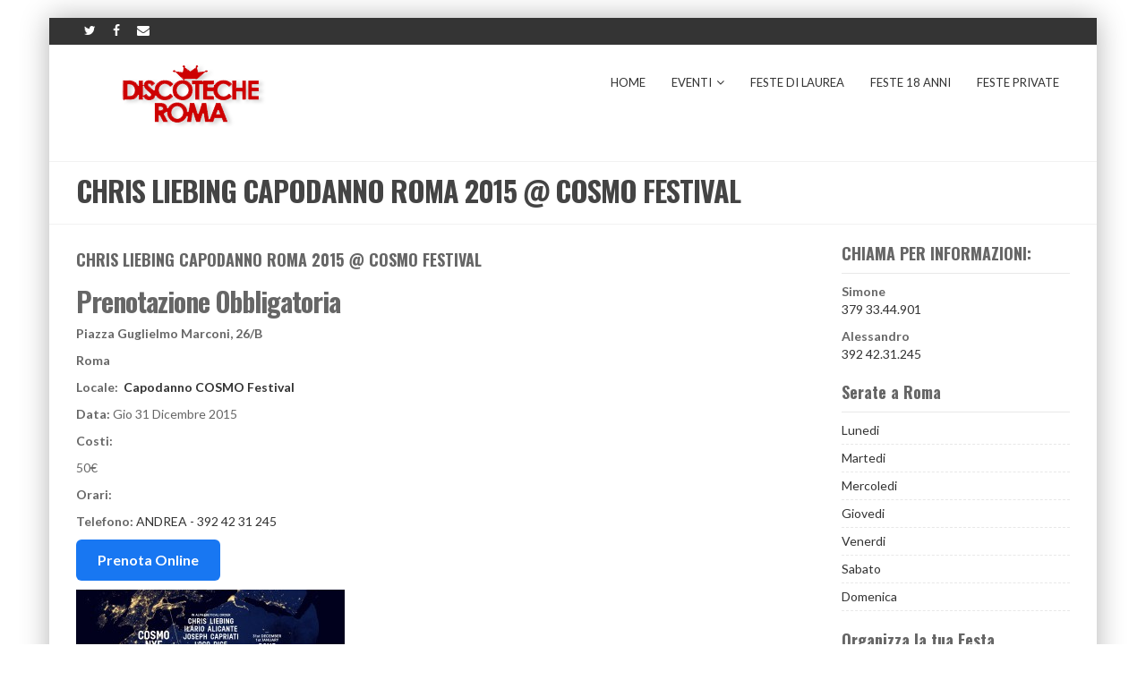

--- FILE ---
content_type: text/html; charset=UTF-8
request_url: https://www.discotecheroma.com/eventi/chris-liebing-capodanno-roma-2015-cosmo-festival/
body_size: 24772
content:
<!DOCTYPE html>
<!--[if IE 7]>
<html class="ie ie7" lang="it-IT">
<![endif]-->
<!--[if IE 8]>
<html class="ie ie8" lang="it-IT">
<![endif]-->
<!--[if !(IE 7) | !(IE 8)  ]><!-->
<html lang="it-IT">
<!--<![endif]-->
<head>
	<meta charset="UTF-8">
<script type="text/javascript">
/* <![CDATA[ */
var gform;gform||(document.addEventListener("gform_main_scripts_loaded",function(){gform.scriptsLoaded=!0}),document.addEventListener("gform/theme/scripts_loaded",function(){gform.themeScriptsLoaded=!0}),window.addEventListener("DOMContentLoaded",function(){gform.domLoaded=!0}),gform={domLoaded:!1,scriptsLoaded:!1,themeScriptsLoaded:!1,isFormEditor:()=>"function"==typeof InitializeEditor,callIfLoaded:function(o){return!(!gform.domLoaded||!gform.scriptsLoaded||!gform.themeScriptsLoaded&&!gform.isFormEditor()||(gform.isFormEditor()&&console.warn("The use of gform.initializeOnLoaded() is deprecated in the form editor context and will be removed in Gravity Forms 3.1."),o(),0))},initializeOnLoaded:function(o){gform.callIfLoaded(o)||(document.addEventListener("gform_main_scripts_loaded",()=>{gform.scriptsLoaded=!0,gform.callIfLoaded(o)}),document.addEventListener("gform/theme/scripts_loaded",()=>{gform.themeScriptsLoaded=!0,gform.callIfLoaded(o)}),window.addEventListener("DOMContentLoaded",()=>{gform.domLoaded=!0,gform.callIfLoaded(o)}))},hooks:{action:{},filter:{}},addAction:function(o,r,e,t){gform.addHook("action",o,r,e,t)},addFilter:function(o,r,e,t){gform.addHook("filter",o,r,e,t)},doAction:function(o){gform.doHook("action",o,arguments)},applyFilters:function(o){return gform.doHook("filter",o,arguments)},removeAction:function(o,r){gform.removeHook("action",o,r)},removeFilter:function(o,r,e){gform.removeHook("filter",o,r,e)},addHook:function(o,r,e,t,n){null==gform.hooks[o][r]&&(gform.hooks[o][r]=[]);var d=gform.hooks[o][r];null==n&&(n=r+"_"+d.length),gform.hooks[o][r].push({tag:n,callable:e,priority:t=null==t?10:t})},doHook:function(r,o,e){var t;if(e=Array.prototype.slice.call(e,1),null!=gform.hooks[r][o]&&((o=gform.hooks[r][o]).sort(function(o,r){return o.priority-r.priority}),o.forEach(function(o){"function"!=typeof(t=o.callable)&&(t=window[t]),"action"==r?t.apply(null,e):e[0]=t.apply(null,e)})),"filter"==r)return e[0]},removeHook:function(o,r,t,n){var e;null!=gform.hooks[o][r]&&(e=(e=gform.hooks[o][r]).filter(function(o,r,e){return!!(null!=n&&n!=o.tag||null!=t&&t!=o.priority)}),gform.hooks[o][r]=e)}});
/* ]]> */
</script>

    	<meta name="viewport" content="width=device-width, initial-scale=1.0">
    <link rel="shortcut icon" href="https://www.discotecheroma.com/wp-content/themes/mx42/img/favicon.png" />
	<link rel="profile" href="https://gmpg.org/xfn/11">
	<link rel="pingback" href="https://www.discotecheroma.com/xmlrpc.php">
    
    <!-- IE10 viewport hack for Surface/desktop Windows 8 bug -->
    <script data-minify="1" src="https://www.discotecheroma.com/wp-content/cache/min/1/wp-content/themes/mx/js/ie10-viewport-bug-workaround.js?ver=1764941756" data-rocket-defer defer></script>
    
    <!-- HTML5 shim and Respond.js IE8 support of HTML5 elements and media queries -->
    <!--[if lt IE 9]>
      <script src="https://www.discotecheroma.com/wp-content/themes/mx/js/html5shiv.js"></script>
      <script src="https://www.discotecheroma.com/wp-content/themes/mx/js/respond.min.js"></script>
    <![endif]-->

	<meta name='robots' content='index, follow, max-image-preview:large, max-snippet:-1, max-video-preview:-1' />

	<!-- This site is optimized with the Yoast SEO plugin v26.6 - https://yoast.com/wordpress/plugins/seo/ -->
	<title>CHRIS LIEBING CAPODANNO ROMA 2015 @ COSMO FESTIVAL - Discoteche Roma</title>
<link data-rocket-preload as="style" href="https://fonts.googleapis.com/css?family=Oswald%3A400%2C300%2C700%2C300italic%2C400italic%2C700italic%7CLato%3A400%2C300%2C700%2C300italic%2C400italic%2C700italic&#038;display=swap" rel="preload">
<link href="https://fonts.googleapis.com/css?family=Oswald%3A400%2C300%2C700%2C300italic%2C400italic%2C700italic%7CLato%3A400%2C300%2C700%2C300italic%2C400italic%2C700italic&#038;display=swap" media="print" onload="this.media=&#039;all&#039;" rel="stylesheet">
<noscript><link rel="stylesheet" href="https://fonts.googleapis.com/css?family=Oswald%3A400%2C300%2C700%2C300italic%2C400italic%2C700italic%7CLato%3A400%2C300%2C700%2C300italic%2C400italic%2C700italic&#038;display=swap"></noscript>
	<link rel="canonical" href="https://www.discotecheroma.com/eventi/chris-liebing-capodanno-roma-2015-cosmo-festival/" />
	<meta property="og:locale" content="it_IT" />
	<meta property="og:type" content="article" />
	<meta property="og:title" content="CHRIS LIEBING CAPODANNO ROMA 2015 @ COSMO FESTIVAL - Discoteche Roma" />
	<meta property="og:description" content="CHRIS LIEBING sarà la special guest del festival più importante di ROMA,nella notta di capodanno il 31 dicembre 2015, nella magica location del COSMO FESTIVAL ( spazio 900 + room 26 + salone delle fontane ) &nbsp; &nbsp; PREZZO  : 50 euro &nbsp; PER INFO &amp; BIGLIETTI CONTATTA : 340 770 89 28" />
	<meta property="og:url" content="https://www.discotecheroma.com/eventi/chris-liebing-capodanno-roma-2015-cosmo-festival/" />
	<meta property="og:site_name" content="Discoteche Roma" />
	<meta property="article:publisher" content="https://www.facebook.com/discotecheromacom/" />
	<meta property="article:modified_time" content="2018-08-26T08:25:55+00:00" />
	<meta name="twitter:card" content="summary_large_image" />
	<!-- / Yoast SEO plugin. -->


<link rel='dns-prefetch' href='//fonts.googleapis.com' />
<link rel='dns-prefetch' href='//www.googletagmanager.com' />
<link href='https://fonts.gstatic.com' crossorigin rel='preconnect' />
<link rel="alternate" type="application/rss+xml" title="Discoteche Roma &raquo; Feed" href="https://www.discotecheroma.com/feed/" />
<link rel="alternate" type="application/rss+xml" title="Discoteche Roma &raquo; Feed dei commenti" href="https://www.discotecheroma.com/comments/feed/" />
<link rel="alternate" title="oEmbed (JSON)" type="application/json+oembed" href="https://www.discotecheroma.com/wp-json/oembed/1.0/embed?url=https%3A%2F%2Fwww.discotecheroma.com%2Feventi%2Fchris-liebing-capodanno-roma-2015-cosmo-festival%2F" />
<link rel="alternate" title="oEmbed (XML)" type="text/xml+oembed" href="https://www.discotecheroma.com/wp-json/oembed/1.0/embed?url=https%3A%2F%2Fwww.discotecheroma.com%2Feventi%2Fchris-liebing-capodanno-roma-2015-cosmo-festival%2F&#038;format=xml" />
<style id='wp-img-auto-sizes-contain-inline-css' type='text/css'>
img:is([sizes=auto i],[sizes^="auto," i]){contain-intrinsic-size:3000px 1500px}
/*# sourceURL=wp-img-auto-sizes-contain-inline-css */
</style>
<link rel='stylesheet' id='toolset_bootstrap_4-css' href='https://www.discotecheroma.com/wp-content/plugins/toolset-blocks/vendor/toolset/toolset-common/res/lib/bootstrap4/css/bootstrap.min.css?ver=4.5.3' type='text/css' media='screen' />
<link rel='stylesheet' id='toolset-maps-fixes-css' href='https://www.discotecheroma.com/wp-content/cache/background-css/1/www.discotecheroma.com/wp-content/plugins/toolset-maps/resources/css/toolset_maps_fixes.css?ver=2.2.1&wpr_t=1768706780' type='text/css' media='all' />
<style id='wp-emoji-styles-inline-css' type='text/css'>

	img.wp-smiley, img.emoji {
		display: inline !important;
		border: none !important;
		box-shadow: none !important;
		height: 1em !important;
		width: 1em !important;
		margin: 0 0.07em !important;
		vertical-align: -0.1em !important;
		background: none !important;
		padding: 0 !important;
	}
/*# sourceURL=wp-emoji-styles-inline-css */
</style>
<link rel='stylesheet' id='wp-block-library-css' href='https://www.discotecheroma.com/wp-includes/css/dist/block-library/style.min.css?ver=6.9' type='text/css' media='all' />
<style id='global-styles-inline-css' type='text/css'>
:root{--wp--preset--aspect-ratio--square: 1;--wp--preset--aspect-ratio--4-3: 4/3;--wp--preset--aspect-ratio--3-4: 3/4;--wp--preset--aspect-ratio--3-2: 3/2;--wp--preset--aspect-ratio--2-3: 2/3;--wp--preset--aspect-ratio--16-9: 16/9;--wp--preset--aspect-ratio--9-16: 9/16;--wp--preset--color--black: #000000;--wp--preset--color--cyan-bluish-gray: #abb8c3;--wp--preset--color--white: #ffffff;--wp--preset--color--pale-pink: #f78da7;--wp--preset--color--vivid-red: #cf2e2e;--wp--preset--color--luminous-vivid-orange: #ff6900;--wp--preset--color--luminous-vivid-amber: #fcb900;--wp--preset--color--light-green-cyan: #7bdcb5;--wp--preset--color--vivid-green-cyan: #00d084;--wp--preset--color--pale-cyan-blue: #8ed1fc;--wp--preset--color--vivid-cyan-blue: #0693e3;--wp--preset--color--vivid-purple: #9b51e0;--wp--preset--gradient--vivid-cyan-blue-to-vivid-purple: linear-gradient(135deg,rgb(6,147,227) 0%,rgb(155,81,224) 100%);--wp--preset--gradient--light-green-cyan-to-vivid-green-cyan: linear-gradient(135deg,rgb(122,220,180) 0%,rgb(0,208,130) 100%);--wp--preset--gradient--luminous-vivid-amber-to-luminous-vivid-orange: linear-gradient(135deg,rgb(252,185,0) 0%,rgb(255,105,0) 100%);--wp--preset--gradient--luminous-vivid-orange-to-vivid-red: linear-gradient(135deg,rgb(255,105,0) 0%,rgb(207,46,46) 100%);--wp--preset--gradient--very-light-gray-to-cyan-bluish-gray: linear-gradient(135deg,rgb(238,238,238) 0%,rgb(169,184,195) 100%);--wp--preset--gradient--cool-to-warm-spectrum: linear-gradient(135deg,rgb(74,234,220) 0%,rgb(151,120,209) 20%,rgb(207,42,186) 40%,rgb(238,44,130) 60%,rgb(251,105,98) 80%,rgb(254,248,76) 100%);--wp--preset--gradient--blush-light-purple: linear-gradient(135deg,rgb(255,206,236) 0%,rgb(152,150,240) 100%);--wp--preset--gradient--blush-bordeaux: linear-gradient(135deg,rgb(254,205,165) 0%,rgb(254,45,45) 50%,rgb(107,0,62) 100%);--wp--preset--gradient--luminous-dusk: linear-gradient(135deg,rgb(255,203,112) 0%,rgb(199,81,192) 50%,rgb(65,88,208) 100%);--wp--preset--gradient--pale-ocean: linear-gradient(135deg,rgb(255,245,203) 0%,rgb(182,227,212) 50%,rgb(51,167,181) 100%);--wp--preset--gradient--electric-grass: linear-gradient(135deg,rgb(202,248,128) 0%,rgb(113,206,126) 100%);--wp--preset--gradient--midnight: linear-gradient(135deg,rgb(2,3,129) 0%,rgb(40,116,252) 100%);--wp--preset--font-size--small: 13px;--wp--preset--font-size--medium: 20px;--wp--preset--font-size--large: 36px;--wp--preset--font-size--x-large: 42px;--wp--preset--spacing--20: 0.44rem;--wp--preset--spacing--30: 0.67rem;--wp--preset--spacing--40: 1rem;--wp--preset--spacing--50: 1.5rem;--wp--preset--spacing--60: 2.25rem;--wp--preset--spacing--70: 3.38rem;--wp--preset--spacing--80: 5.06rem;--wp--preset--shadow--natural: 6px 6px 9px rgba(0, 0, 0, 0.2);--wp--preset--shadow--deep: 12px 12px 50px rgba(0, 0, 0, 0.4);--wp--preset--shadow--sharp: 6px 6px 0px rgba(0, 0, 0, 0.2);--wp--preset--shadow--outlined: 6px 6px 0px -3px rgb(255, 255, 255), 6px 6px rgb(0, 0, 0);--wp--preset--shadow--crisp: 6px 6px 0px rgb(0, 0, 0);}:where(.is-layout-flex){gap: 0.5em;}:where(.is-layout-grid){gap: 0.5em;}body .is-layout-flex{display: flex;}.is-layout-flex{flex-wrap: wrap;align-items: center;}.is-layout-flex > :is(*, div){margin: 0;}body .is-layout-grid{display: grid;}.is-layout-grid > :is(*, div){margin: 0;}:where(.wp-block-columns.is-layout-flex){gap: 2em;}:where(.wp-block-columns.is-layout-grid){gap: 2em;}:where(.wp-block-post-template.is-layout-flex){gap: 1.25em;}:where(.wp-block-post-template.is-layout-grid){gap: 1.25em;}.has-black-color{color: var(--wp--preset--color--black) !important;}.has-cyan-bluish-gray-color{color: var(--wp--preset--color--cyan-bluish-gray) !important;}.has-white-color{color: var(--wp--preset--color--white) !important;}.has-pale-pink-color{color: var(--wp--preset--color--pale-pink) !important;}.has-vivid-red-color{color: var(--wp--preset--color--vivid-red) !important;}.has-luminous-vivid-orange-color{color: var(--wp--preset--color--luminous-vivid-orange) !important;}.has-luminous-vivid-amber-color{color: var(--wp--preset--color--luminous-vivid-amber) !important;}.has-light-green-cyan-color{color: var(--wp--preset--color--light-green-cyan) !important;}.has-vivid-green-cyan-color{color: var(--wp--preset--color--vivid-green-cyan) !important;}.has-pale-cyan-blue-color{color: var(--wp--preset--color--pale-cyan-blue) !important;}.has-vivid-cyan-blue-color{color: var(--wp--preset--color--vivid-cyan-blue) !important;}.has-vivid-purple-color{color: var(--wp--preset--color--vivid-purple) !important;}.has-black-background-color{background-color: var(--wp--preset--color--black) !important;}.has-cyan-bluish-gray-background-color{background-color: var(--wp--preset--color--cyan-bluish-gray) !important;}.has-white-background-color{background-color: var(--wp--preset--color--white) !important;}.has-pale-pink-background-color{background-color: var(--wp--preset--color--pale-pink) !important;}.has-vivid-red-background-color{background-color: var(--wp--preset--color--vivid-red) !important;}.has-luminous-vivid-orange-background-color{background-color: var(--wp--preset--color--luminous-vivid-orange) !important;}.has-luminous-vivid-amber-background-color{background-color: var(--wp--preset--color--luminous-vivid-amber) !important;}.has-light-green-cyan-background-color{background-color: var(--wp--preset--color--light-green-cyan) !important;}.has-vivid-green-cyan-background-color{background-color: var(--wp--preset--color--vivid-green-cyan) !important;}.has-pale-cyan-blue-background-color{background-color: var(--wp--preset--color--pale-cyan-blue) !important;}.has-vivid-cyan-blue-background-color{background-color: var(--wp--preset--color--vivid-cyan-blue) !important;}.has-vivid-purple-background-color{background-color: var(--wp--preset--color--vivid-purple) !important;}.has-black-border-color{border-color: var(--wp--preset--color--black) !important;}.has-cyan-bluish-gray-border-color{border-color: var(--wp--preset--color--cyan-bluish-gray) !important;}.has-white-border-color{border-color: var(--wp--preset--color--white) !important;}.has-pale-pink-border-color{border-color: var(--wp--preset--color--pale-pink) !important;}.has-vivid-red-border-color{border-color: var(--wp--preset--color--vivid-red) !important;}.has-luminous-vivid-orange-border-color{border-color: var(--wp--preset--color--luminous-vivid-orange) !important;}.has-luminous-vivid-amber-border-color{border-color: var(--wp--preset--color--luminous-vivid-amber) !important;}.has-light-green-cyan-border-color{border-color: var(--wp--preset--color--light-green-cyan) !important;}.has-vivid-green-cyan-border-color{border-color: var(--wp--preset--color--vivid-green-cyan) !important;}.has-pale-cyan-blue-border-color{border-color: var(--wp--preset--color--pale-cyan-blue) !important;}.has-vivid-cyan-blue-border-color{border-color: var(--wp--preset--color--vivid-cyan-blue) !important;}.has-vivid-purple-border-color{border-color: var(--wp--preset--color--vivid-purple) !important;}.has-vivid-cyan-blue-to-vivid-purple-gradient-background{background: var(--wp--preset--gradient--vivid-cyan-blue-to-vivid-purple) !important;}.has-light-green-cyan-to-vivid-green-cyan-gradient-background{background: var(--wp--preset--gradient--light-green-cyan-to-vivid-green-cyan) !important;}.has-luminous-vivid-amber-to-luminous-vivid-orange-gradient-background{background: var(--wp--preset--gradient--luminous-vivid-amber-to-luminous-vivid-orange) !important;}.has-luminous-vivid-orange-to-vivid-red-gradient-background{background: var(--wp--preset--gradient--luminous-vivid-orange-to-vivid-red) !important;}.has-very-light-gray-to-cyan-bluish-gray-gradient-background{background: var(--wp--preset--gradient--very-light-gray-to-cyan-bluish-gray) !important;}.has-cool-to-warm-spectrum-gradient-background{background: var(--wp--preset--gradient--cool-to-warm-spectrum) !important;}.has-blush-light-purple-gradient-background{background: var(--wp--preset--gradient--blush-light-purple) !important;}.has-blush-bordeaux-gradient-background{background: var(--wp--preset--gradient--blush-bordeaux) !important;}.has-luminous-dusk-gradient-background{background: var(--wp--preset--gradient--luminous-dusk) !important;}.has-pale-ocean-gradient-background{background: var(--wp--preset--gradient--pale-ocean) !important;}.has-electric-grass-gradient-background{background: var(--wp--preset--gradient--electric-grass) !important;}.has-midnight-gradient-background{background: var(--wp--preset--gradient--midnight) !important;}.has-small-font-size{font-size: var(--wp--preset--font-size--small) !important;}.has-medium-font-size{font-size: var(--wp--preset--font-size--medium) !important;}.has-large-font-size{font-size: var(--wp--preset--font-size--large) !important;}.has-x-large-font-size{font-size: var(--wp--preset--font-size--x-large) !important;}
/*# sourceURL=global-styles-inline-css */
</style>

<style id='classic-theme-styles-inline-css' type='text/css'>
/*! This file is auto-generated */
.wp-block-button__link{color:#fff;background-color:#32373c;border-radius:9999px;box-shadow:none;text-decoration:none;padding:calc(.667em + 2px) calc(1.333em + 2px);font-size:1.125em}.wp-block-file__button{background:#32373c;color:#fff;text-decoration:none}
/*# sourceURL=/wp-includes/css/classic-themes.min.css */
</style>
<link rel='stylesheet' id='mediaelement-css' href='https://www.discotecheroma.com/wp-content/cache/background-css/1/www.discotecheroma.com/wp-includes/js/mediaelement/mediaelementplayer-legacy.min.css?ver=4.2.17&wpr_t=1768706780' type='text/css' media='all' />
<link rel='stylesheet' id='wp-mediaelement-css' href='https://www.discotecheroma.com/wp-includes/js/mediaelement/wp-mediaelement.min.css?ver=6.9' type='text/css' media='all' />
<link rel='stylesheet' id='view_editor_gutenberg_frontend_assets-css' href='https://www.discotecheroma.com/wp-content/cache/background-css/1/www.discotecheroma.com/wp-content/plugins/toolset-blocks/public/css/views-frontend.css?ver=3.6.21&wpr_t=1768706780' type='text/css' media='all' />
<style id='view_editor_gutenberg_frontend_assets-inline-css' type='text/css'>
.wpv-sort-list-dropdown.wpv-sort-list-dropdown-style-default > span.wpv-sort-list,.wpv-sort-list-dropdown.wpv-sort-list-dropdown-style-default .wpv-sort-list-item {border-color: #cdcdcd;}.wpv-sort-list-dropdown.wpv-sort-list-dropdown-style-default .wpv-sort-list-item a {color: #444;background-color: #fff;}.wpv-sort-list-dropdown.wpv-sort-list-dropdown-style-default a:hover,.wpv-sort-list-dropdown.wpv-sort-list-dropdown-style-default a:focus {color: #000;background-color: #eee;}.wpv-sort-list-dropdown.wpv-sort-list-dropdown-style-default .wpv-sort-list-item.wpv-sort-list-current a {color: #000;background-color: #eee;}
.wpv-sort-list-dropdown.wpv-sort-list-dropdown-style-default > span.wpv-sort-list,.wpv-sort-list-dropdown.wpv-sort-list-dropdown-style-default .wpv-sort-list-item {border-color: #cdcdcd;}.wpv-sort-list-dropdown.wpv-sort-list-dropdown-style-default .wpv-sort-list-item a {color: #444;background-color: #fff;}.wpv-sort-list-dropdown.wpv-sort-list-dropdown-style-default a:hover,.wpv-sort-list-dropdown.wpv-sort-list-dropdown-style-default a:focus {color: #000;background-color: #eee;}.wpv-sort-list-dropdown.wpv-sort-list-dropdown-style-default .wpv-sort-list-item.wpv-sort-list-current a {color: #000;background-color: #eee;}.wpv-sort-list-dropdown.wpv-sort-list-dropdown-style-grey > span.wpv-sort-list,.wpv-sort-list-dropdown.wpv-sort-list-dropdown-style-grey .wpv-sort-list-item {border-color: #cdcdcd;}.wpv-sort-list-dropdown.wpv-sort-list-dropdown-style-grey .wpv-sort-list-item a {color: #444;background-color: #eeeeee;}.wpv-sort-list-dropdown.wpv-sort-list-dropdown-style-grey a:hover,.wpv-sort-list-dropdown.wpv-sort-list-dropdown-style-grey a:focus {color: #000;background-color: #e5e5e5;}.wpv-sort-list-dropdown.wpv-sort-list-dropdown-style-grey .wpv-sort-list-item.wpv-sort-list-current a {color: #000;background-color: #e5e5e5;}
.wpv-sort-list-dropdown.wpv-sort-list-dropdown-style-default > span.wpv-sort-list,.wpv-sort-list-dropdown.wpv-sort-list-dropdown-style-default .wpv-sort-list-item {border-color: #cdcdcd;}.wpv-sort-list-dropdown.wpv-sort-list-dropdown-style-default .wpv-sort-list-item a {color: #444;background-color: #fff;}.wpv-sort-list-dropdown.wpv-sort-list-dropdown-style-default a:hover,.wpv-sort-list-dropdown.wpv-sort-list-dropdown-style-default a:focus {color: #000;background-color: #eee;}.wpv-sort-list-dropdown.wpv-sort-list-dropdown-style-default .wpv-sort-list-item.wpv-sort-list-current a {color: #000;background-color: #eee;}.wpv-sort-list-dropdown.wpv-sort-list-dropdown-style-grey > span.wpv-sort-list,.wpv-sort-list-dropdown.wpv-sort-list-dropdown-style-grey .wpv-sort-list-item {border-color: #cdcdcd;}.wpv-sort-list-dropdown.wpv-sort-list-dropdown-style-grey .wpv-sort-list-item a {color: #444;background-color: #eeeeee;}.wpv-sort-list-dropdown.wpv-sort-list-dropdown-style-grey a:hover,.wpv-sort-list-dropdown.wpv-sort-list-dropdown-style-grey a:focus {color: #000;background-color: #e5e5e5;}.wpv-sort-list-dropdown.wpv-sort-list-dropdown-style-grey .wpv-sort-list-item.wpv-sort-list-current a {color: #000;background-color: #e5e5e5;}.wpv-sort-list-dropdown.wpv-sort-list-dropdown-style-blue > span.wpv-sort-list,.wpv-sort-list-dropdown.wpv-sort-list-dropdown-style-blue .wpv-sort-list-item {border-color: #0099cc;}.wpv-sort-list-dropdown.wpv-sort-list-dropdown-style-blue .wpv-sort-list-item a {color: #444;background-color: #cbddeb;}.wpv-sort-list-dropdown.wpv-sort-list-dropdown-style-blue a:hover,.wpv-sort-list-dropdown.wpv-sort-list-dropdown-style-blue a:focus {color: #000;background-color: #95bedd;}.wpv-sort-list-dropdown.wpv-sort-list-dropdown-style-blue .wpv-sort-list-item.wpv-sort-list-current a {color: #000;background-color: #95bedd;}
/*# sourceURL=view_editor_gutenberg_frontend_assets-inline-css */
</style>
<link rel='stylesheet' id='waconnectcss-css' href='https://www.discotecheroma.com/wp-content/cache/background-css/1/www.discotecheroma.com/wp-content/plugins/wp-waconnect/waconnect.css?ver=6.9&wpr_t=1768706780' type='text/css' media='all' />
<link rel='stylesheet' id='bootstrap-css' href='https://www.discotecheroma.com/wp-content/themes/mx/bootstrap/css/bootstrap.min.css?ver=4.14.3' type='text/css' media='all' />
<link rel='stylesheet' id='fontawesome-css' href='https://www.discotecheroma.com/wp-content/themes/mx/fontawesome/css/font-awesome.min.css?ver=4.14.3' type='text/css' media='all' />
<link rel='stylesheet' id='flexslider_style-css' href='https://www.discotecheroma.com/wp-content/cache/background-css/1/www.discotecheroma.com/wp-content/themes/mx/js/flexslider/flexslider.css?ver=4.14.3&wpr_t=1768706780' type='text/css' media='all' />
<link rel='stylesheet' id='fancyBox_style-css' href='https://www.discotecheroma.com/wp-content/cache/background-css/1/www.discotecheroma.com/wp-content/themes/mx/js/fancyBox/jquery.fancybox.css?ver=4.14.3&wpr_t=1768706780' type='text/css' media='all' />
<link rel='stylesheet' id='fancyBox_helper_style-css' href='https://www.discotecheroma.com/wp-content/themes/mx/js/fancyBox/helpers/jquery.fancybox-thumbs.css?ver=4.14.3' type='text/css' media='all' />
<link rel='stylesheet' id='animate-css' href='https://www.discotecheroma.com/wp-content/themes/mx/css/animate.min.css?ver=4.14.3' type='text/css' media='all' />
<link rel='stylesheet' id='mx_skin-css' href='https://www.discotecheroma.com/wp-content/cache/background-css/1/www.discotecheroma.com/wp-content/themes/mx/css/light.css?ver=4.14.3&wpr_t=1768706780' type='text/css' media='all' />
<link rel='stylesheet' id='mx_style-css' href='https://www.discotecheroma.com/wp-content/themes/mx/style.css?ver=4.14.3' type='text/css' media='all' />
<link rel='stylesheet' id='mx_responsive_style-css' href='https://www.discotecheroma.com/wp-content/themes/mx/css/responsive.css?ver=4.14.3' type='text/css' media='all' />
<link rel='stylesheet' id='custom_style-css' href='https://www.discotecheroma.com/wp-content/cache/background-css/1/www.discotecheroma.com/wp-content/uploads/mx/mx-styles.css?ver=89&wpr_t=1768706780' type='text/css' media='all' />

<style id='rocket-lazyload-inline-css' type='text/css'>
.rll-youtube-player{position:relative;padding-bottom:56.23%;height:0;overflow:hidden;max-width:100%;}.rll-youtube-player:focus-within{outline: 2px solid currentColor;outline-offset: 5px;}.rll-youtube-player iframe{position:absolute;top:0;left:0;width:100%;height:100%;z-index:100;background:0 0}.rll-youtube-player img{bottom:0;display:block;left:0;margin:auto;max-width:100%;width:100%;position:absolute;right:0;top:0;border:none;height:auto;-webkit-transition:.4s all;-moz-transition:.4s all;transition:.4s all}.rll-youtube-player img:hover{-webkit-filter:brightness(75%)}.rll-youtube-player .play{height:100%;width:100%;left:0;top:0;position:absolute;background:var(--wpr-bg-824a96ee-affb-4877-8014-c37be8ca4d6f) no-repeat center;background-color: transparent !important;cursor:pointer;border:none;}
/*# sourceURL=rocket-lazyload-inline-css */
</style>
<script data-minify="1" type="text/javascript" src="https://www.discotecheroma.com/wp-content/cache/min/1/wp-content/plugins/toolset-blocks/vendor/toolset/common-es/public/toolset-common-es-frontend.js?ver=1764941756" id="toolset-common-es-frontend-js" data-rocket-defer defer></script>
<script type="text/javascript" src="https://www.discotecheroma.com/wp-includes/js/jquery/jquery.min.js?ver=3.7.1" id="jquery-core-js" data-rocket-defer defer></script>
<script type="text/javascript" src="https://www.discotecheroma.com/wp-includes/js/jquery/jquery-migrate.min.js?ver=3.4.1" id="jquery-migrate-js" data-rocket-defer defer></script>
<link rel="https://api.w.org/" href="https://www.discotecheroma.com/wp-json/" /><link rel="alternate" title="JSON" type="application/json" href="https://www.discotecheroma.com/wp-json/wp/v2/eventi/7862" /><link rel="EditURI" type="application/rsd+xml" title="RSD" href="https://www.discotecheroma.com/xmlrpc.php?rsd" />
<meta name="generator" content="WordPress 6.9" />
<link rel='shortlink' href='https://www.discotecheroma.com/?p=7862' />
<meta name="generator" content="Site Kit by Google 1.168.0" /><style id="mx-custom-page-css" type="text/css">
@media only screen and (-Webkit-min-device-pixel-ratio: 1.5),
only screen and (-moz-min-device-pixel-ratio: 1.5),
only screen and (-o-min-device-pixel-ratio: 3/2),
only screen and (min-device-pixel-ratio: 1.5) {
	
}
</style>
         <script> window.addEventListener("load",function(){ var c={script:false,link:false}; function ls(s) { if(!['script','link'].includes(s)||c[s]){return;}c[s]=true; var d=document,f=d.getElementsByTagName(s)[0],j=d.createElement(s); if(s==='script'){j.async=true;j.src='https://www.discotecheroma.com/wp-content/plugins/toolset-blocks/vendor/toolset/blocks/public/js/frontend.js?v=1.6.17';}else{ j.rel='stylesheet';j.href='https://www.discotecheroma.com/wp-content/cache/background-css/1/www.discotecheroma.com/wp-content/plugins/toolset-blocks/vendor/toolset/blocks/public/css/style.css?wpr_t=1768706780?v=1.6.17';} f.parentNode.insertBefore(j, f); }; function ex(){ls('script');ls('link')} window.addEventListener("scroll", ex, {once: true}); if (('IntersectionObserver' in window) && ('IntersectionObserverEntry' in window) && ('intersectionRatio' in window.IntersectionObserverEntry.prototype)) { var i = 0, fb = document.querySelectorAll("[class^='tb-']"), o = new IntersectionObserver(es => { es.forEach(e => { o.unobserve(e.target); if (e.intersectionRatio > 0) { ex();o.disconnect();}else{ i++;if(fb.length>i){o.observe(fb[i])}} }) }); if (fb.length) { o.observe(fb[i]) } } }) </script>
	<noscript>
		<link rel="stylesheet" href="https://www.discotecheroma.com/wp-content/cache/background-css/1/www.discotecheroma.com/wp-content/plugins/toolset-blocks/vendor/toolset/blocks/public/css/style.css?wpr_t=1768706780">
	</noscript>
<!-- Snippet Google Tag Manager aggiunto da Site Kit -->
<script type="text/javascript">
/* <![CDATA[ */

			( function( w, d, s, l, i ) {
				w[l] = w[l] || [];
				w[l].push( {'gtm.start': new Date().getTime(), event: 'gtm.js'} );
				var f = d.getElementsByTagName( s )[0],
					j = d.createElement( s ), dl = l != 'dataLayer' ? '&l=' + l : '';
				j.async = true;
				j.src = 'https://www.googletagmanager.com/gtm.js?id=' + i + dl;
				f.parentNode.insertBefore( j, f );
			} )( window, document, 'script', 'dataLayer', 'GTM-WHHJ9ZH' );
			
/* ]]> */
</script>

<!-- Termina lo snippet Google Tag Manager aggiunto da Site Kit -->
<link rel="icon" href="https://www.discotecheroma.com/wp-content/uploads/2019/05/cropped-favicon-32x32.png" sizes="32x32" />
<link rel="icon" href="https://www.discotecheroma.com/wp-content/uploads/2019/05/cropped-favicon-192x192.png" sizes="192x192" />
<link rel="apple-touch-icon" href="https://www.discotecheroma.com/wp-content/uploads/2019/05/cropped-favicon-180x180.png" />
<meta name="msapplication-TileImage" content="https://www.discotecheroma.com/wp-content/uploads/2019/05/cropped-favicon-270x270.png" />
<noscript><style id="rocket-lazyload-nojs-css">.rll-youtube-player, [data-lazy-src]{display:none !important;}</style></noscript><link rel='stylesheet' id='spf_intlTelInput-css' href='https://www.discotecheroma.com/wp-content/cache/background-css/1/www.discotecheroma.com/wp-content/plugins/smart-phone-field-for-gravity-forms/assets/css/intlTelInput.min.css?ver=2.2.0&wpr_t=1768706780' type='text/css' media='all' />
<link rel='stylesheet' id='gform_basic-css' href='https://www.discotecheroma.com/wp-content/cache/background-css/1/www.discotecheroma.com/wp-content/plugins/gravityforms/assets/css/dist/basic.min.css?ver=2.9.24&wpr_t=1768706780' type='text/css' media='all' />
<link rel='stylesheet' id='gform_theme_components-css' href='https://www.discotecheroma.com/wp-content/plugins/gravityforms/assets/css/dist/theme-components.min.css?ver=2.9.24' type='text/css' media='all' />
<link rel='stylesheet' id='gform_theme-css' href='https://www.discotecheroma.com/wp-content/cache/background-css/1/www.discotecheroma.com/wp-content/plugins/gravityforms/assets/css/dist/theme.min.css?ver=2.9.24&wpr_t=1768706780' type='text/css' media='all' />
<style id="wpr-lazyload-bg-container"></style><style id="wpr-lazyload-bg-exclusion"></style>
<noscript>
<style id="wpr-lazyload-bg-nostyle">.toolset-google-map-preview{--wpr-bg-7357790a-4a25-4fc2-bb2c-5b883ca60c98: url('https://www.discotecheroma.com/wp-content/plugins/toolset-maps/resources/images/powered-by-google-on-toolset.png');}.toolset-google-map-preview .toolset-google-map-preview-reload{--wpr-bg-4c9033d7-9b08-4919-8386-d3e619310e69: url('https://www.discotecheroma.com/wp-content/plugins/toolset-maps/resources/images/powered-by-google-on-toolset-reload.png');}.mejs-overlay-button{--wpr-bg-370aa3ee-c2b5-445a-9648-4f7709ee27b7: url('https://www.discotecheroma.com/wp-includes/js/mediaelement/mejs-controls.svg');}.mejs-overlay-loading-bg-img{--wpr-bg-40045969-8f43-4d79-ae2b-47d7d10a2248: url('https://www.discotecheroma.com/wp-includes/js/mediaelement/mejs-controls.svg');}.mejs-button>button{--wpr-bg-cfda1b64-06c2-4c7e-be7f-9e3a01068982: url('https://www.discotecheroma.com/wp-includes/js/mediaelement/mejs-controls.svg');}.wpv_pagination_dots li a{--wpr-bg-eddcebfe-732f-4c7e-9265-5431887f39b7: url('https://www.discotecheroma.com/wp-content/plugins/toolset-blocks/res/img/pagination_dots.png');}.wpv-sorting-indicator{--wpr-bg-de5ced9c-a1a4-434c-8d32-6321ff20740d: url('https://www.discotecheroma.com/wp-content/plugins/toolset-blocks/res/img/sort.gif');}.wac-wa{--wpr-bg-04ff5a3f-009d-493e-a469-7045eb0906b5: url('https://www.discotecheroma.com/wp-content/plugins/wp-waconnect/images/wa.png');}.flex-direction-nav a{--wpr-bg-ba379d49-924c-4232-acea-fd4cf4854282: url('https://www.discotecheroma.com/wp-content/themes/mx/js/flexslider/images/bg_direction_nav.png');}#fancybox-loading div{--wpr-bg-fe6623f5-ab0b-4c1c-84f3-1f827e61fdad: url('https://www.discotecheroma.com/wp-content/themes/mx/js/fancyBox/fancybox_loading.gif');}#fancybox-loading div{--wpr-bg-9c79c981-a445-4b7e-b083-d9769c54e249: url('https://www.discotecheroma.com/wp-content/themes/mx/js/fancyBox/fancybox_loading@2x.gif');}.fancybox-nav{--wpr-bg-dc16091f-4182-4ba2-bd55-ba63dd2b4f2f: url('https://www.discotecheroma.com/wp-content/themes/mx/js/fancyBox/blank.gif');}.fancybox-overlay{--wpr-bg-877caf9d-4d3c-481f-bebe-b2dcff5f754c: url('https://www.discotecheroma.com/wp-content/themes/mx/js/fancyBox/fancybox_overlay.png');}#fancybox-loading, .fancybox-close, .fancybox-prev span, .fancybox-next span{--wpr-bg-33a09e4b-6044-4e71-84be-0f414ca1b836: url('https://www.discotecheroma.com/wp-content/themes/mx/js/fancyBox/fancybox_sprite.png');}#fancybox-loading, .fancybox-close, .fancybox-prev span, .fancybox-next span{--wpr-bg-bf26d665-aab4-44a3-ab4e-8b5d81c15b7f: url('https://www.discotecheroma.com/wp-content/themes/mx/js/fancyBox/fancybox_sprite@2x.png');}body.boxed-layout{--wpr-bg-cf66e893-09dc-4382-b986-551ed8f76aeb: url('https://www.discotecheroma.com/wp-content/themes/mx/img/project_papper.png');}body.boxed-layout{--wpr-bg-c63b12be-14bd-43f0-b90a-44a60a7f1d57: url('https://www.discotecheroma.com/wp-content/themes/mx/img/project_papper@2x.png');}#site-content-header{--wpr-bg-ad679c80-adf9-4feb-8a29-8e45afd473be: url('https://www.discotecheroma.com/wp-content/themes/mx/img/debut_light.png');}#site-content-header{--wpr-bg-e7451bcb-ed51-4f9e-9e5e-b1c39e34d621: url('https://www.discotecheroma.com/wp-content/themes/mx/img/debut_light@2x.png');}[class^="mx-icon-"]{--wpr-bg-b8ac8230-090a-4a57-9b2c-7399b9e38c60: url('https://www.discotecheroma.com/wp-content/themes/mx/img/socials/socials.png');}[class^="mx-icon-"]{--wpr-bg-5a3e65a5-a7b2-4538-838b-f5f2d1ae4b75: url('https://www.discotecheroma.com/wp-content/themes/mx/img/socials/socials@2x.png');}.flexslider.mx-fl .flex-prev{--wpr-bg-92ec7032-4c17-49e9-ba7e-3a1c2db85b72: url('https://www.discotecheroma.com/wp-content/themes/mx/img/icon_chevron_left.png');}.flexslider.mx-fl .flex-next{--wpr-bg-f44cd32b-328d-4b02-9864-83d312284779: url('https://www.discotecheroma.com/wp-content/themes/mx/img/icon_chevron_right.png');}#site-content-header{--wpr-bg-1966033a-4cc9-4249-9fbe-86e815c54f64: url('https://www.discotecheroma.com/wp-content/uploads/2018/09/debut_light@2x.png');}#site-content-header{--wpr-bg-ad058751-8a79-4443-895f-2fc127b213f9: url('https://www.discotecheroma.com/wp-content/uploads/2018/09/debut_light@2x.png');}.tb-social-share--092 .tb-social-share__facebook__share-button{--wpr-bg-71d14928-d866-42e1-a141-3b05e9630efe: url('https://www.discotecheroma.com/wp-content/plugins/toolset-blocks/vendor/toolset/blocks/public/css/icons/facebook.svg');}.tb-social-share--092 .tb-social-share__linkedin__share-button{--wpr-bg-0c5ec507-dd73-47cc-8087-2e4a3d4bdfae: url('https://www.discotecheroma.com/wp-content/plugins/toolset-blocks/vendor/toolset/blocks/public/css/icons/linkedin.svg');}.tb-social-share--092 .tb-social-share__twitter__share-button{--wpr-bg-734d0cfa-edf8-463c-9d77-75fcb60da4e3: url('https://www.discotecheroma.com/wp-content/plugins/toolset-blocks/vendor/toolset/blocks/public/css/icons/twitter.svg');}.tb-social-share--092 .tb-social-share__pinterest__share-button{--wpr-bg-2021e494-cd6d-483e-bdfe-59899a93526b: url('https://www.discotecheroma.com/wp-content/plugins/toolset-blocks/vendor/toolset/blocks/public/css/icons/pinterest.svg');}.tb-social-share--092 .tb-social-share__telegram__share-button{--wpr-bg-5573d5b7-8105-490e-9b9e-bceaf7547bed: url('https://www.discotecheroma.com/wp-content/plugins/toolset-blocks/vendor/toolset/blocks/public/css/icons/telegram.svg');}.tb-social-share--092 .tb-social-share__reddit__share-button{--wpr-bg-f59aed00-5de7-48d0-8797-39c6d8c820cd: url('https://www.discotecheroma.com/wp-content/plugins/toolset-blocks/vendor/toolset/blocks/public/css/icons/reddit.svg');}.tb-social-share--092 .tb-social-share__viber__share-button{--wpr-bg-36550e2d-16fe-49ea-8df9-bb6a8a5ffbb9: url('https://www.discotecheroma.com/wp-content/plugins/toolset-blocks/vendor/toolset/blocks/public/css/icons/viber.svg');}.tb-social-share--092 .tb-social-share__email__share-button{--wpr-bg-e2f7a5e4-31c9-433b-9bcb-59eab7c76b01: url('https://www.discotecheroma.com/wp-content/plugins/toolset-blocks/vendor/toolset/blocks/public/css/icons/email.svg');}.pcafe_sp_field .ginput_container_phone .spf-phone.valid-msg:before{--wpr-bg-bd117b3b-de01-4d0b-a2b4-54ffe6bafc6b: url('https://www.discotecheroma.com/wp-content/plugins/smart-phone-field-for-gravity-forms/assets/img/valid.png');}.pcafe_sp_field .ginput_container_phone .spf-phone.error-msg:before{--wpr-bg-e09b6dd7-c74e-41d2-8fd5-d12268446773: url('https://www.discotecheroma.com/wp-content/plugins/smart-phone-field-for-gravity-forms/assets/img/invalid.png');}.gform_wrapper.gravity-theme .chosen-container-single .chosen-single abbr{--wpr-bg-b6dc8908-b425-4e7f-a5d4-06ccf5c58e0c: url('https://www.discotecheroma.com/wp-content/plugins/gravityforms/legacy/css/chosen-sprite.png');}.gform_wrapper.gravity-theme .chosen-container-single .chosen-single div b{--wpr-bg-0f74fcd8-9d6d-4576-bc4c-c5b554487810: url('https://www.discotecheroma.com/wp-content/plugins/gravityforms/legacy/css/chosen-sprite.png');}.gform_wrapper.gravity-theme .chosen-container-single .chosen-search input[type=text]{--wpr-bg-94342f82-1e97-4822-894c-c9ddad398f5a: url('https://www.discotecheroma.com/wp-content/plugins/gravityforms/legacy/css/chosen-sprite.png');}.gform_wrapper.gravity-theme .chosen-container-multi .chosen-choices li.search-choice .search-choice-close{--wpr-bg-50a503fb-b772-4923-82f4-90fa0a5f18bd: url('https://www.discotecheroma.com/wp-content/plugins/gravityforms/legacy/css/chosen-sprite.png');}.gform_wrapper.gravity-theme .chosen-rtl .chosen-search input[type=text]{--wpr-bg-c433e3a2-20b1-439c-8c06-e8cc3fc6c9fb: url('https://www.discotecheroma.com/wp-content/plugins/gravityforms/legacy/css/chosen-sprite.png');}.gform_wrapper.gravity-theme .gform_card_icon_container div.gform_card_icon.gform_card_icon_selected::after{--wpr-bg-9871fb25-9070-443b-be19-537bbadfe97f: url('https://www.discotecheroma.com/wp-content/plugins/gravityforms/images/gf-creditcards-check.svg');}.gform_wrapper.gravity-theme .gfield_list_icons button{--wpr-bg-deb36012-cc7f-4b9c-9726-f67acbef3ffd: url('https://www.discotecheroma.com/wp-content/plugins/gravityforms/images/list-add.svg');}.gform_wrapper.gravity-theme .chosen-container .chosen-results-scroll-down span,.gform_wrapper.gravity-theme .chosen-container .chosen-results-scroll-up span,.gform_wrapper.gravity-theme .chosen-container-multi .chosen-choices .search-choice .search-choice-close,.gform_wrapper.gravity-theme .chosen-container-single .chosen-search input[type=text],.gform_wrapper.gravity-theme .chosen-container-single .chosen-single abbr,.gform_wrapper.gravity-theme .chosen-container-single .chosen-single div b,.gform_wrapper.gravity-theme .chosen-rtl .chosen-search input[type=text]{--wpr-bg-32945d7f-384c-4913-80e3-c99f0d47dca9: url('https://www.discotecheroma.com/wp-content/plugins/gravityforms/legacy/css/chosen-sprite@2x.png');}.gform_wrapper.gravity-theme .gform_card_icon_container div.gform_card_icon{--wpr-bg-194c732b-7537-4458-9de5-0e020bd10a38: url('https://www.discotecheroma.com/wp-content/plugins/gravityforms/images/gf-creditcards.svg');}.gform_wrapper.gravity-theme .ginput_container_creditcard .ginput_card_security_code_icon{--wpr-bg-9c2035b6-1028-44e9-baee-c88b88408f44: url('https://www.discotecheroma.com/wp-content/plugins/gravityforms/images/gf-creditcards.svg');}.gform_wrapper.gravity-theme .gfield_list_icons button.delete_list_item{--wpr-bg-360c3b5e-fd24-4446-af32-73b3a6956371: url('https://www.discotecheroma.com/wp-content/plugins/gravityforms/images/list-remove.svg');}.gravity-theme.ui-datepicker .ui-datepicker-header select{--wpr-bg-be1738be-62e7-4bba-80ac-9db534a0bb88: url('https://www.discotecheroma.com/wp-content/plugins/gravityforms/images/theme/down-arrow.svg');}.rll-youtube-player .play{--wpr-bg-824a96ee-affb-4877-8014-c37be8ca4d6f: url('https://www.discotecheroma.com/wp-content/plugins/wp-rocket/assets/img/youtube.png');}</style>
</noscript>
<script type="application/javascript">const rocket_pairs = [{"selector":".toolset-google-map-preview","style":".toolset-google-map-preview{--wpr-bg-7357790a-4a25-4fc2-bb2c-5b883ca60c98: url('https:\/\/www.discotecheroma.com\/wp-content\/plugins\/toolset-maps\/resources\/images\/powered-by-google-on-toolset.png');}","hash":"7357790a-4a25-4fc2-bb2c-5b883ca60c98","url":"https:\/\/www.discotecheroma.com\/wp-content\/plugins\/toolset-maps\/resources\/images\/powered-by-google-on-toolset.png"},{"selector":".toolset-google-map-preview .toolset-google-map-preview-reload","style":".toolset-google-map-preview .toolset-google-map-preview-reload{--wpr-bg-4c9033d7-9b08-4919-8386-d3e619310e69: url('https:\/\/www.discotecheroma.com\/wp-content\/plugins\/toolset-maps\/resources\/images\/powered-by-google-on-toolset-reload.png');}","hash":"4c9033d7-9b08-4919-8386-d3e619310e69","url":"https:\/\/www.discotecheroma.com\/wp-content\/plugins\/toolset-maps\/resources\/images\/powered-by-google-on-toolset-reload.png"},{"selector":".mejs-overlay-button","style":".mejs-overlay-button{--wpr-bg-370aa3ee-c2b5-445a-9648-4f7709ee27b7: url('https:\/\/www.discotecheroma.com\/wp-includes\/js\/mediaelement\/mejs-controls.svg');}","hash":"370aa3ee-c2b5-445a-9648-4f7709ee27b7","url":"https:\/\/www.discotecheroma.com\/wp-includes\/js\/mediaelement\/mejs-controls.svg"},{"selector":".mejs-overlay-loading-bg-img","style":".mejs-overlay-loading-bg-img{--wpr-bg-40045969-8f43-4d79-ae2b-47d7d10a2248: url('https:\/\/www.discotecheroma.com\/wp-includes\/js\/mediaelement\/mejs-controls.svg');}","hash":"40045969-8f43-4d79-ae2b-47d7d10a2248","url":"https:\/\/www.discotecheroma.com\/wp-includes\/js\/mediaelement\/mejs-controls.svg"},{"selector":".mejs-button>button","style":".mejs-button>button{--wpr-bg-cfda1b64-06c2-4c7e-be7f-9e3a01068982: url('https:\/\/www.discotecheroma.com\/wp-includes\/js\/mediaelement\/mejs-controls.svg');}","hash":"cfda1b64-06c2-4c7e-be7f-9e3a01068982","url":"https:\/\/www.discotecheroma.com\/wp-includes\/js\/mediaelement\/mejs-controls.svg"},{"selector":".wpv_pagination_dots li a","style":".wpv_pagination_dots li a{--wpr-bg-eddcebfe-732f-4c7e-9265-5431887f39b7: url('https:\/\/www.discotecheroma.com\/wp-content\/plugins\/toolset-blocks\/res\/img\/pagination_dots.png');}","hash":"eddcebfe-732f-4c7e-9265-5431887f39b7","url":"https:\/\/www.discotecheroma.com\/wp-content\/plugins\/toolset-blocks\/res\/img\/pagination_dots.png"},{"selector":".wpv-sorting-indicator","style":".wpv-sorting-indicator{--wpr-bg-de5ced9c-a1a4-434c-8d32-6321ff20740d: url('https:\/\/www.discotecheroma.com\/wp-content\/plugins\/toolset-blocks\/res\/img\/sort.gif');}","hash":"de5ced9c-a1a4-434c-8d32-6321ff20740d","url":"https:\/\/www.discotecheroma.com\/wp-content\/plugins\/toolset-blocks\/res\/img\/sort.gif"},{"selector":".wac-wa","style":".wac-wa{--wpr-bg-04ff5a3f-009d-493e-a469-7045eb0906b5: url('https:\/\/www.discotecheroma.com\/wp-content\/plugins\/wp-waconnect\/images\/wa.png');}","hash":"04ff5a3f-009d-493e-a469-7045eb0906b5","url":"https:\/\/www.discotecheroma.com\/wp-content\/plugins\/wp-waconnect\/images\/wa.png"},{"selector":".flex-direction-nav a","style":".flex-direction-nav a{--wpr-bg-ba379d49-924c-4232-acea-fd4cf4854282: url('https:\/\/www.discotecheroma.com\/wp-content\/themes\/mx\/js\/flexslider\/images\/bg_direction_nav.png');}","hash":"ba379d49-924c-4232-acea-fd4cf4854282","url":"https:\/\/www.discotecheroma.com\/wp-content\/themes\/mx\/js\/flexslider\/images\/bg_direction_nav.png"},{"selector":"#fancybox-loading div","style":"#fancybox-loading div{--wpr-bg-fe6623f5-ab0b-4c1c-84f3-1f827e61fdad: url('https:\/\/www.discotecheroma.com\/wp-content\/themes\/mx\/js\/fancyBox\/fancybox_loading.gif');}","hash":"fe6623f5-ab0b-4c1c-84f3-1f827e61fdad","url":"https:\/\/www.discotecheroma.com\/wp-content\/themes\/mx\/js\/fancyBox\/fancybox_loading.gif"},{"selector":"#fancybox-loading div","style":"#fancybox-loading div{--wpr-bg-9c79c981-a445-4b7e-b083-d9769c54e249: url('https:\/\/www.discotecheroma.com\/wp-content\/themes\/mx\/js\/fancyBox\/fancybox_loading@2x.gif');}","hash":"9c79c981-a445-4b7e-b083-d9769c54e249","url":"https:\/\/www.discotecheroma.com\/wp-content\/themes\/mx\/js\/fancyBox\/fancybox_loading@2x.gif"},{"selector":".fancybox-nav","style":".fancybox-nav{--wpr-bg-dc16091f-4182-4ba2-bd55-ba63dd2b4f2f: url('https:\/\/www.discotecheroma.com\/wp-content\/themes\/mx\/js\/fancyBox\/blank.gif');}","hash":"dc16091f-4182-4ba2-bd55-ba63dd2b4f2f","url":"https:\/\/www.discotecheroma.com\/wp-content\/themes\/mx\/js\/fancyBox\/blank.gif"},{"selector":".fancybox-overlay","style":".fancybox-overlay{--wpr-bg-877caf9d-4d3c-481f-bebe-b2dcff5f754c: url('https:\/\/www.discotecheroma.com\/wp-content\/themes\/mx\/js\/fancyBox\/fancybox_overlay.png');}","hash":"877caf9d-4d3c-481f-bebe-b2dcff5f754c","url":"https:\/\/www.discotecheroma.com\/wp-content\/themes\/mx\/js\/fancyBox\/fancybox_overlay.png"},{"selector":"#fancybox-loading, .fancybox-close, .fancybox-prev span, .fancybox-next span","style":"#fancybox-loading, .fancybox-close, .fancybox-prev span, .fancybox-next span{--wpr-bg-33a09e4b-6044-4e71-84be-0f414ca1b836: url('https:\/\/www.discotecheroma.com\/wp-content\/themes\/mx\/js\/fancyBox\/fancybox_sprite.png');}","hash":"33a09e4b-6044-4e71-84be-0f414ca1b836","url":"https:\/\/www.discotecheroma.com\/wp-content\/themes\/mx\/js\/fancyBox\/fancybox_sprite.png"},{"selector":"#fancybox-loading, .fancybox-close, .fancybox-prev span, .fancybox-next span","style":"#fancybox-loading, .fancybox-close, .fancybox-prev span, .fancybox-next span{--wpr-bg-bf26d665-aab4-44a3-ab4e-8b5d81c15b7f: url('https:\/\/www.discotecheroma.com\/wp-content\/themes\/mx\/js\/fancyBox\/fancybox_sprite@2x.png');}","hash":"bf26d665-aab4-44a3-ab4e-8b5d81c15b7f","url":"https:\/\/www.discotecheroma.com\/wp-content\/themes\/mx\/js\/fancyBox\/fancybox_sprite@2x.png"},{"selector":"body.boxed-layout","style":"body.boxed-layout{--wpr-bg-cf66e893-09dc-4382-b986-551ed8f76aeb: url('https:\/\/www.discotecheroma.com\/wp-content\/themes\/mx\/img\/project_papper.png');}","hash":"cf66e893-09dc-4382-b986-551ed8f76aeb","url":"https:\/\/www.discotecheroma.com\/wp-content\/themes\/mx\/img\/project_papper.png"},{"selector":"body.boxed-layout","style":"body.boxed-layout{--wpr-bg-c63b12be-14bd-43f0-b90a-44a60a7f1d57: url('https:\/\/www.discotecheroma.com\/wp-content\/themes\/mx\/img\/project_papper@2x.png');}","hash":"c63b12be-14bd-43f0-b90a-44a60a7f1d57","url":"https:\/\/www.discotecheroma.com\/wp-content\/themes\/mx\/img\/project_papper@2x.png"},{"selector":"#site-content-header","style":"#site-content-header{--wpr-bg-ad679c80-adf9-4feb-8a29-8e45afd473be: url('https:\/\/www.discotecheroma.com\/wp-content\/themes\/mx\/img\/debut_light.png');}","hash":"ad679c80-adf9-4feb-8a29-8e45afd473be","url":"https:\/\/www.discotecheroma.com\/wp-content\/themes\/mx\/img\/debut_light.png"},{"selector":"#site-content-header","style":"#site-content-header{--wpr-bg-e7451bcb-ed51-4f9e-9e5e-b1c39e34d621: url('https:\/\/www.discotecheroma.com\/wp-content\/themes\/mx\/img\/debut_light@2x.png');}","hash":"e7451bcb-ed51-4f9e-9e5e-b1c39e34d621","url":"https:\/\/www.discotecheroma.com\/wp-content\/themes\/mx\/img\/debut_light@2x.png"},{"selector":"[class^=\"mx-icon-\"]","style":"[class^=\"mx-icon-\"]{--wpr-bg-b8ac8230-090a-4a57-9b2c-7399b9e38c60: url('https:\/\/www.discotecheroma.com\/wp-content\/themes\/mx\/img\/socials\/socials.png');}","hash":"b8ac8230-090a-4a57-9b2c-7399b9e38c60","url":"https:\/\/www.discotecheroma.com\/wp-content\/themes\/mx\/img\/socials\/socials.png"},{"selector":"[class^=\"mx-icon-\"]","style":"[class^=\"mx-icon-\"]{--wpr-bg-5a3e65a5-a7b2-4538-838b-f5f2d1ae4b75: url('https:\/\/www.discotecheroma.com\/wp-content\/themes\/mx\/img\/socials\/socials@2x.png');}","hash":"5a3e65a5-a7b2-4538-838b-f5f2d1ae4b75","url":"https:\/\/www.discotecheroma.com\/wp-content\/themes\/mx\/img\/socials\/socials@2x.png"},{"selector":".flexslider.mx-fl .flex-prev","style":".flexslider.mx-fl .flex-prev{--wpr-bg-92ec7032-4c17-49e9-ba7e-3a1c2db85b72: url('https:\/\/www.discotecheroma.com\/wp-content\/themes\/mx\/img\/icon_chevron_left.png');}","hash":"92ec7032-4c17-49e9-ba7e-3a1c2db85b72","url":"https:\/\/www.discotecheroma.com\/wp-content\/themes\/mx\/img\/icon_chevron_left.png"},{"selector":".flexslider.mx-fl .flex-next","style":".flexslider.mx-fl .flex-next{--wpr-bg-f44cd32b-328d-4b02-9864-83d312284779: url('https:\/\/www.discotecheroma.com\/wp-content\/themes\/mx\/img\/icon_chevron_right.png');}","hash":"f44cd32b-328d-4b02-9864-83d312284779","url":"https:\/\/www.discotecheroma.com\/wp-content\/themes\/mx\/img\/icon_chevron_right.png"},{"selector":"#site-content-header","style":"#site-content-header{--wpr-bg-1966033a-4cc9-4249-9fbe-86e815c54f64: url('https:\/\/www.discotecheroma.com\/wp-content\/uploads\/2018\/09\/debut_light@2x.png');}","hash":"1966033a-4cc9-4249-9fbe-86e815c54f64","url":"https:\/\/www.discotecheroma.com\/wp-content\/uploads\/2018\/09\/debut_light@2x.png"},{"selector":"#site-content-header","style":"#site-content-header{--wpr-bg-ad058751-8a79-4443-895f-2fc127b213f9: url('https:\/\/www.discotecheroma.com\/wp-content\/uploads\/2018\/09\/debut_light@2x.png');}","hash":"ad058751-8a79-4443-895f-2fc127b213f9","url":"https:\/\/www.discotecheroma.com\/wp-content\/uploads\/2018\/09\/debut_light@2x.png"},{"selector":".tb-social-share--092 .tb-social-share__facebook__share-button","style":".tb-social-share--092 .tb-social-share__facebook__share-button{--wpr-bg-71d14928-d866-42e1-a141-3b05e9630efe: url('https:\/\/www.discotecheroma.com\/wp-content\/plugins\/toolset-blocks\/vendor\/toolset\/blocks\/public\/css\/icons\/facebook.svg');}","hash":"71d14928-d866-42e1-a141-3b05e9630efe","url":"https:\/\/www.discotecheroma.com\/wp-content\/plugins\/toolset-blocks\/vendor\/toolset\/blocks\/public\/css\/icons\/facebook.svg"},{"selector":".tb-social-share--092 .tb-social-share__linkedin__share-button","style":".tb-social-share--092 .tb-social-share__linkedin__share-button{--wpr-bg-0c5ec507-dd73-47cc-8087-2e4a3d4bdfae: url('https:\/\/www.discotecheroma.com\/wp-content\/plugins\/toolset-blocks\/vendor\/toolset\/blocks\/public\/css\/icons\/linkedin.svg');}","hash":"0c5ec507-dd73-47cc-8087-2e4a3d4bdfae","url":"https:\/\/www.discotecheroma.com\/wp-content\/plugins\/toolset-blocks\/vendor\/toolset\/blocks\/public\/css\/icons\/linkedin.svg"},{"selector":".tb-social-share--092 .tb-social-share__twitter__share-button","style":".tb-social-share--092 .tb-social-share__twitter__share-button{--wpr-bg-734d0cfa-edf8-463c-9d77-75fcb60da4e3: url('https:\/\/www.discotecheroma.com\/wp-content\/plugins\/toolset-blocks\/vendor\/toolset\/blocks\/public\/css\/icons\/twitter.svg');}","hash":"734d0cfa-edf8-463c-9d77-75fcb60da4e3","url":"https:\/\/www.discotecheroma.com\/wp-content\/plugins\/toolset-blocks\/vendor\/toolset\/blocks\/public\/css\/icons\/twitter.svg"},{"selector":".tb-social-share--092 .tb-social-share__pinterest__share-button","style":".tb-social-share--092 .tb-social-share__pinterest__share-button{--wpr-bg-2021e494-cd6d-483e-bdfe-59899a93526b: url('https:\/\/www.discotecheroma.com\/wp-content\/plugins\/toolset-blocks\/vendor\/toolset\/blocks\/public\/css\/icons\/pinterest.svg');}","hash":"2021e494-cd6d-483e-bdfe-59899a93526b","url":"https:\/\/www.discotecheroma.com\/wp-content\/plugins\/toolset-blocks\/vendor\/toolset\/blocks\/public\/css\/icons\/pinterest.svg"},{"selector":".tb-social-share--092 .tb-social-share__telegram__share-button","style":".tb-social-share--092 .tb-social-share__telegram__share-button{--wpr-bg-5573d5b7-8105-490e-9b9e-bceaf7547bed: url('https:\/\/www.discotecheroma.com\/wp-content\/plugins\/toolset-blocks\/vendor\/toolset\/blocks\/public\/css\/icons\/telegram.svg');}","hash":"5573d5b7-8105-490e-9b9e-bceaf7547bed","url":"https:\/\/www.discotecheroma.com\/wp-content\/plugins\/toolset-blocks\/vendor\/toolset\/blocks\/public\/css\/icons\/telegram.svg"},{"selector":".tb-social-share--092 .tb-social-share__reddit__share-button","style":".tb-social-share--092 .tb-social-share__reddit__share-button{--wpr-bg-f59aed00-5de7-48d0-8797-39c6d8c820cd: url('https:\/\/www.discotecheroma.com\/wp-content\/plugins\/toolset-blocks\/vendor\/toolset\/blocks\/public\/css\/icons\/reddit.svg');}","hash":"f59aed00-5de7-48d0-8797-39c6d8c820cd","url":"https:\/\/www.discotecheroma.com\/wp-content\/plugins\/toolset-blocks\/vendor\/toolset\/blocks\/public\/css\/icons\/reddit.svg"},{"selector":".tb-social-share--092 .tb-social-share__viber__share-button","style":".tb-social-share--092 .tb-social-share__viber__share-button{--wpr-bg-36550e2d-16fe-49ea-8df9-bb6a8a5ffbb9: url('https:\/\/www.discotecheroma.com\/wp-content\/plugins\/toolset-blocks\/vendor\/toolset\/blocks\/public\/css\/icons\/viber.svg');}","hash":"36550e2d-16fe-49ea-8df9-bb6a8a5ffbb9","url":"https:\/\/www.discotecheroma.com\/wp-content\/plugins\/toolset-blocks\/vendor\/toolset\/blocks\/public\/css\/icons\/viber.svg"},{"selector":".tb-social-share--092 .tb-social-share__email__share-button","style":".tb-social-share--092 .tb-social-share__email__share-button{--wpr-bg-e2f7a5e4-31c9-433b-9bcb-59eab7c76b01: url('https:\/\/www.discotecheroma.com\/wp-content\/plugins\/toolset-blocks\/vendor\/toolset\/blocks\/public\/css\/icons\/email.svg');}","hash":"e2f7a5e4-31c9-433b-9bcb-59eab7c76b01","url":"https:\/\/www.discotecheroma.com\/wp-content\/plugins\/toolset-blocks\/vendor\/toolset\/blocks\/public\/css\/icons\/email.svg"},{"selector":".pcafe_sp_field .ginput_container_phone .spf-phone.valid-msg","style":".pcafe_sp_field .ginput_container_phone .spf-phone.valid-msg:before{--wpr-bg-bd117b3b-de01-4d0b-a2b4-54ffe6bafc6b: url('https:\/\/www.discotecheroma.com\/wp-content\/plugins\/smart-phone-field-for-gravity-forms\/assets\/img\/valid.png');}","hash":"bd117b3b-de01-4d0b-a2b4-54ffe6bafc6b","url":"https:\/\/www.discotecheroma.com\/wp-content\/plugins\/smart-phone-field-for-gravity-forms\/assets\/img\/valid.png"},{"selector":".pcafe_sp_field .ginput_container_phone .spf-phone.error-msg","style":".pcafe_sp_field .ginput_container_phone .spf-phone.error-msg:before{--wpr-bg-e09b6dd7-c74e-41d2-8fd5-d12268446773: url('https:\/\/www.discotecheroma.com\/wp-content\/plugins\/smart-phone-field-for-gravity-forms\/assets\/img\/invalid.png');}","hash":"e09b6dd7-c74e-41d2-8fd5-d12268446773","url":"https:\/\/www.discotecheroma.com\/wp-content\/plugins\/smart-phone-field-for-gravity-forms\/assets\/img\/invalid.png"},{"selector":".gform_wrapper.gravity-theme .chosen-container-single .chosen-single abbr","style":".gform_wrapper.gravity-theme .chosen-container-single .chosen-single abbr{--wpr-bg-b6dc8908-b425-4e7f-a5d4-06ccf5c58e0c: url('https:\/\/www.discotecheroma.com\/wp-content\/plugins\/gravityforms\/legacy\/css\/chosen-sprite.png');}","hash":"b6dc8908-b425-4e7f-a5d4-06ccf5c58e0c","url":"https:\/\/www.discotecheroma.com\/wp-content\/plugins\/gravityforms\/legacy\/css\/chosen-sprite.png"},{"selector":".gform_wrapper.gravity-theme .chosen-container-single .chosen-single div b","style":".gform_wrapper.gravity-theme .chosen-container-single .chosen-single div b{--wpr-bg-0f74fcd8-9d6d-4576-bc4c-c5b554487810: url('https:\/\/www.discotecheroma.com\/wp-content\/plugins\/gravityforms\/legacy\/css\/chosen-sprite.png');}","hash":"0f74fcd8-9d6d-4576-bc4c-c5b554487810","url":"https:\/\/www.discotecheroma.com\/wp-content\/plugins\/gravityforms\/legacy\/css\/chosen-sprite.png"},{"selector":".gform_wrapper.gravity-theme .chosen-container-single .chosen-search input[type=text]","style":".gform_wrapper.gravity-theme .chosen-container-single .chosen-search input[type=text]{--wpr-bg-94342f82-1e97-4822-894c-c9ddad398f5a: url('https:\/\/www.discotecheroma.com\/wp-content\/plugins\/gravityforms\/legacy\/css\/chosen-sprite.png');}","hash":"94342f82-1e97-4822-894c-c9ddad398f5a","url":"https:\/\/www.discotecheroma.com\/wp-content\/plugins\/gravityforms\/legacy\/css\/chosen-sprite.png"},{"selector":".gform_wrapper.gravity-theme .chosen-container-multi .chosen-choices li.search-choice .search-choice-close","style":".gform_wrapper.gravity-theme .chosen-container-multi .chosen-choices li.search-choice .search-choice-close{--wpr-bg-50a503fb-b772-4923-82f4-90fa0a5f18bd: url('https:\/\/www.discotecheroma.com\/wp-content\/plugins\/gravityforms\/legacy\/css\/chosen-sprite.png');}","hash":"50a503fb-b772-4923-82f4-90fa0a5f18bd","url":"https:\/\/www.discotecheroma.com\/wp-content\/plugins\/gravityforms\/legacy\/css\/chosen-sprite.png"},{"selector":".gform_wrapper.gravity-theme .chosen-rtl .chosen-search input[type=text]","style":".gform_wrapper.gravity-theme .chosen-rtl .chosen-search input[type=text]{--wpr-bg-c433e3a2-20b1-439c-8c06-e8cc3fc6c9fb: url('https:\/\/www.discotecheroma.com\/wp-content\/plugins\/gravityforms\/legacy\/css\/chosen-sprite.png');}","hash":"c433e3a2-20b1-439c-8c06-e8cc3fc6c9fb","url":"https:\/\/www.discotecheroma.com\/wp-content\/plugins\/gravityforms\/legacy\/css\/chosen-sprite.png"},{"selector":".gform_wrapper.gravity-theme .gform_card_icon_container div.gform_card_icon.gform_card_icon_selected","style":".gform_wrapper.gravity-theme .gform_card_icon_container div.gform_card_icon.gform_card_icon_selected::after{--wpr-bg-9871fb25-9070-443b-be19-537bbadfe97f: url('https:\/\/www.discotecheroma.com\/wp-content\/plugins\/gravityforms\/images\/gf-creditcards-check.svg');}","hash":"9871fb25-9070-443b-be19-537bbadfe97f","url":"https:\/\/www.discotecheroma.com\/wp-content\/plugins\/gravityforms\/images\/gf-creditcards-check.svg"},{"selector":".gform_wrapper.gravity-theme .gfield_list_icons button","style":".gform_wrapper.gravity-theme .gfield_list_icons button{--wpr-bg-deb36012-cc7f-4b9c-9726-f67acbef3ffd: url('https:\/\/www.discotecheroma.com\/wp-content\/plugins\/gravityforms\/images\/list-add.svg');}","hash":"deb36012-cc7f-4b9c-9726-f67acbef3ffd","url":"https:\/\/www.discotecheroma.com\/wp-content\/plugins\/gravityforms\/images\/list-add.svg"},{"selector":".gform_wrapper.gravity-theme .chosen-container .chosen-results-scroll-down span,.gform_wrapper.gravity-theme .chosen-container .chosen-results-scroll-up span,.gform_wrapper.gravity-theme .chosen-container-multi .chosen-choices .search-choice .search-choice-close,.gform_wrapper.gravity-theme .chosen-container-single .chosen-search input[type=text],.gform_wrapper.gravity-theme .chosen-container-single .chosen-single abbr,.gform_wrapper.gravity-theme .chosen-container-single .chosen-single div b,.gform_wrapper.gravity-theme .chosen-rtl .chosen-search input[type=text]","style":".gform_wrapper.gravity-theme .chosen-container .chosen-results-scroll-down span,.gform_wrapper.gravity-theme .chosen-container .chosen-results-scroll-up span,.gform_wrapper.gravity-theme .chosen-container-multi .chosen-choices .search-choice .search-choice-close,.gform_wrapper.gravity-theme .chosen-container-single .chosen-search input[type=text],.gform_wrapper.gravity-theme .chosen-container-single .chosen-single abbr,.gform_wrapper.gravity-theme .chosen-container-single .chosen-single div b,.gform_wrapper.gravity-theme .chosen-rtl .chosen-search input[type=text]{--wpr-bg-32945d7f-384c-4913-80e3-c99f0d47dca9: url('https:\/\/www.discotecheroma.com\/wp-content\/plugins\/gravityforms\/legacy\/css\/chosen-sprite@2x.png');}","hash":"32945d7f-384c-4913-80e3-c99f0d47dca9","url":"https:\/\/www.discotecheroma.com\/wp-content\/plugins\/gravityforms\/legacy\/css\/chosen-sprite@2x.png"},{"selector":".gform_wrapper.gravity-theme .gform_card_icon_container div.gform_card_icon","style":".gform_wrapper.gravity-theme .gform_card_icon_container div.gform_card_icon{--wpr-bg-194c732b-7537-4458-9de5-0e020bd10a38: url('https:\/\/www.discotecheroma.com\/wp-content\/plugins\/gravityforms\/images\/gf-creditcards.svg');}","hash":"194c732b-7537-4458-9de5-0e020bd10a38","url":"https:\/\/www.discotecheroma.com\/wp-content\/plugins\/gravityforms\/images\/gf-creditcards.svg"},{"selector":".gform_wrapper.gravity-theme .ginput_container_creditcard .ginput_card_security_code_icon","style":".gform_wrapper.gravity-theme .ginput_container_creditcard .ginput_card_security_code_icon{--wpr-bg-9c2035b6-1028-44e9-baee-c88b88408f44: url('https:\/\/www.discotecheroma.com\/wp-content\/plugins\/gravityforms\/images\/gf-creditcards.svg');}","hash":"9c2035b6-1028-44e9-baee-c88b88408f44","url":"https:\/\/www.discotecheroma.com\/wp-content\/plugins\/gravityforms\/images\/gf-creditcards.svg"},{"selector":".gform_wrapper.gravity-theme .gfield_list_icons button.delete_list_item","style":".gform_wrapper.gravity-theme .gfield_list_icons button.delete_list_item{--wpr-bg-360c3b5e-fd24-4446-af32-73b3a6956371: url('https:\/\/www.discotecheroma.com\/wp-content\/plugins\/gravityforms\/images\/list-remove.svg');}","hash":"360c3b5e-fd24-4446-af32-73b3a6956371","url":"https:\/\/www.discotecheroma.com\/wp-content\/plugins\/gravityforms\/images\/list-remove.svg"},{"selector":".gravity-theme.ui-datepicker .ui-datepicker-header select","style":".gravity-theme.ui-datepicker .ui-datepicker-header select{--wpr-bg-be1738be-62e7-4bba-80ac-9db534a0bb88: url('https:\/\/www.discotecheroma.com\/wp-content\/plugins\/gravityforms\/images\/theme\/down-arrow.svg');}","hash":"be1738be-62e7-4bba-80ac-9db534a0bb88","url":"https:\/\/www.discotecheroma.com\/wp-content\/plugins\/gravityforms\/images\/theme\/down-arrow.svg"},{"selector":".rll-youtube-player .play","style":".rll-youtube-player .play{--wpr-bg-824a96ee-affb-4877-8014-c37be8ca4d6f: url('https:\/\/www.discotecheroma.com\/wp-content\/plugins\/wp-rocket\/assets\/img\/youtube.png');}","hash":"824a96ee-affb-4877-8014-c37be8ca4d6f","url":"https:\/\/www.discotecheroma.com\/wp-content\/plugins\/wp-rocket\/assets\/img\/youtube.png"}]; const rocket_excluded_pairs = [];</script><meta name="generator" content="WP Rocket 3.19.2.1" data-wpr-features="wpr_lazyload_css_bg_img wpr_defer_js wpr_minify_js wpr_lazyload_images wpr_lazyload_iframes wpr_image_dimensions wpr_desktop" /></head>
<body class="wp-singular eventi-template-default single single-eventi postid-7862 wp-custom-logo wp-theme-mx boxed-layout views-template-scheda-evento">
	

	<script>(function() {
  var _fbq = window._fbq || (window._fbq = []);
  if (!_fbq.loaded) {
    var fbds = document.createElement('script');
    fbds.async = true;
    fbds.src = '//connect.facebook.net/en_US/fbds.js';
    var s = document.getElementsByTagName('script')[0];
    s.parentNode.insertBefore(fbds, s);
    _fbq.loaded = true;
  }
  _fbq.push(['addPixelId', "560125114107001"]);
})();
window._fbq = window._fbq || [];
window._fbq.push(["track", "PixelInitialized", {}]);
</script>
<noscript><img height="1" width="1" border="0" alt="" style="display:none" src="https://www.facebook.com/tr?id=560125114107001&amp;ev=NoScript" /></noscript>
	
	<div data-rocket-location-hash="46b5ec384d1573651fcf9e2729907712" class="wrapper">
    	<div data-rocket-location-hash="afe2689af6bbc27f55cd93fff03631e0" id="header-wrap">
        	        	        	<section data-rocket-location-hash="240d636b037a3912e2488bb69c169ead" id="header-topbar">
            	<div class="container">
                	<div class="row">
                        <div class="col-md-6 col-sm-6">
                        	<div id="header-topbar-left-content">
                            <ul class="topbar-social share-social"> <li class="social"><a href="https://www.twitter.com/discotecheroma" target="_blank" ><i class="fa fa-twitter"></i></a></li> <li class="social"><a href="https://www.facebook.com/discotecheromacom" target="_blank" ><i class="fa fa-facebook"></i></a></li> <li class="social"><a href="mailto:info@discotecheroma.com" target="_blank" ><i class="fa fa-envelope"></i></a></li></ul>                            </div>
                        </div>
                         <div class="col-md-6 col-sm-6">
                         	<div id="header-topbar-right-content">
                                                        </div>
                        </div>
                    </div>
                </div>
            </section>
                        <header data-rocket-location-hash="aa064cb76edb961c0cadb313edf997ec" id="site-header" class="site-header-style-4 header-fixed-support">
    <div id="mx-header">
        <div class="container">
            <div class="row">
                <div class="col-md-12 col-sm-12">
                	<div class="mx-header-logo">
                        <div class="logo">
                                                        <a href="https://www.discotecheroma.com/" title="Discoteche Roma" rel="home">
                                <img class="logo-default" src="data:image/svg+xml,%3Csvg%20xmlns='http://www.w3.org/2000/svg'%20viewBox='0%200%20240%20100'%3E%3C/svg%3E" width="240" height="100" alt="" data-lazy-src="https://www.discotecheroma.com/wp-content/uploads/discotecheroma.png"><noscript><img class="logo-default" src="https://www.discotecheroma.com/wp-content/uploads/discotecheroma.png" width="240" height="100" alt=""></noscript>
                                                                <img class="logo-retina" src="data:image/svg+xml,%3Csvg%20xmlns='http://www.w3.org/2000/svg'%20viewBox='0%200%20240%20100'%3E%3C/svg%3E" width="240" height="100" alt="" data-lazy-src="https://www.discotecheroma.com/wp-content/uploads/discotecheroma.png"><noscript><img class="logo-retina" src="https://www.discotecheroma.com/wp-content/uploads/discotecheroma.png" width="240" height="100" alt=""></noscript>
                                                            </a>
                                                    </div>
                    </div>
                    <div class="mx-header-right-container">
                    <div class="mx-header-right">
                    	<div class="mx-custom-container">
							                            <ul class="inline mx-header-right-list">
                                                                                                                                <li class="responsive-mobile-menu"><a href="#" class="header-responsive-menu-btn"><i class="fa fa-bars"></i></a></li>
                            </ul>
                                                                                </div>
                    </div>
                    <div class="clear"></div>
                    <div class="mx-header-right">
                    	<div class="mx-nav-container">
							<ul id="menu-orizzontale" class="mx-nav-menu"><li id="menu-item-548" class="menu-item menu-item-type-custom menu-item-object-custom menu-item-home menu-item-548"><a href="http://www.discotecheroma.com">Home</a></li>
<li id="menu-item-551" class="menu-item menu-item-type-custom menu-item-object-custom menu-item-has-children menu-item-551"><a href="http://www.discotecheroma.com/eventi-roma/">Eventi</a>
<ul class="sub-menu">
	<li id="menu-item-1611" class="menu-item menu-item-type-post_type menu-item-object-page menu-item-1611"><a title="Eventi Roma Lunedi" href="https://www.discotecheroma.com/eventi-roma-lunedi/">Lunedi</a></li>
	<li id="menu-item-1651" class="menu-item menu-item-type-post_type menu-item-object-page menu-item-1651"><a title="Eventi Roma Martedi" href="https://www.discotecheroma.com/eventi-roma-martedi/">Martedi</a></li>
	<li id="menu-item-1650" class="menu-item menu-item-type-post_type menu-item-object-page menu-item-1650"><a title="Eventi Roma Mercoledi" href="https://www.discotecheroma.com/eventi-roma-mercoledi/">Mercoledi</a></li>
	<li id="menu-item-1649" class="menu-item menu-item-type-post_type menu-item-object-page menu-item-1649"><a title="Eventi Roma Giovedi" href="https://www.discotecheroma.com/eventi-roma-giovedi/">Giovedi</a></li>
	<li id="menu-item-1648" class="menu-item menu-item-type-post_type menu-item-object-page menu-item-1648"><a title="Eventi Roma Venerdi" href="https://www.discotecheroma.com/eventi-roma-venerdi/">Venerdi</a></li>
	<li id="menu-item-1612" class="menu-item menu-item-type-post_type menu-item-object-page menu-item-1612"><a title="Eventi Roma Sabato" href="https://www.discotecheroma.com/discoteche-roma-sabato/">Sabato</a></li>
	<li id="menu-item-1652" class="menu-item menu-item-type-post_type menu-item-object-page menu-item-1652"><a title="Eventi Roma Domenica" href="https://www.discotecheroma.com/eventi-roma-domenica/">Domenica</a></li>
</ul>
</li>
<li id="menu-item-3298" class="menu-item menu-item-type-post_type menu-item-object-page menu-item-3298"><a href="https://www.discotecheroma.com/feste-di-laurea-roma/">Feste di Laurea</a></li>
<li id="menu-item-2283" class="menu-item menu-item-type-post_type menu-item-object-page menu-item-2283"><a title="Feste 18 Anni Roma" href="https://www.discotecheroma.com/feste-18-anni-roma/">Feste 18 Anni</a></li>
<li id="menu-item-2281" class="menu-item menu-item-type-post_type menu-item-object-page menu-item-2281"><a title="Feste Private Roma" href="https://www.discotecheroma.com/festeprivate/">Feste Private</a></li>
</ul>                        </div>
                    </div>
                    </div>
                </div>
            </div>
        </div>
    </div>
</header>
<div data-rocket-location-hash="a48283b122c855117c12dd7781d37776" id="mobile-menu">
    <div class="mobile-menu-container">
        <span class="mobile-menu-close-btn"><i class="fa fa-times-circle-o"></i></span>
                <ul id="menu-orizzontale-1" class="mx-nav-mobile-menu mline"><li class="menu-item menu-item-type-custom menu-item-object-custom menu-item-home menu-item-548"><a href="http://www.discotecheroma.com">Home</a></li>
<li class="menu-item menu-item-type-custom menu-item-object-custom menu-item-has-children menu-item-551"><a href="http://www.discotecheroma.com/eventi-roma/">Eventi</a>
<ul class="sub-menu">
	<li class="menu-item menu-item-type-post_type menu-item-object-page menu-item-1611"><a href="https://www.discotecheroma.com/eventi-roma-lunedi/" title="Eventi Roma Lunedi">Lunedi</a></li>
	<li class="menu-item menu-item-type-post_type menu-item-object-page menu-item-1651"><a href="https://www.discotecheroma.com/eventi-roma-martedi/" title="Eventi Roma Martedi">Martedi</a></li>
	<li class="menu-item menu-item-type-post_type menu-item-object-page menu-item-1650"><a href="https://www.discotecheroma.com/eventi-roma-mercoledi/" title="Eventi Roma Mercoledi">Mercoledi</a></li>
	<li class="menu-item menu-item-type-post_type menu-item-object-page menu-item-1649"><a href="https://www.discotecheroma.com/eventi-roma-giovedi/" title="Eventi Roma Giovedi">Giovedi</a></li>
	<li class="menu-item menu-item-type-post_type menu-item-object-page menu-item-1648"><a href="https://www.discotecheroma.com/eventi-roma-venerdi/" title="Eventi Roma Venerdi">Venerdi</a></li>
	<li class="menu-item menu-item-type-post_type menu-item-object-page menu-item-1612"><a href="https://www.discotecheroma.com/discoteche-roma-sabato/" title="Eventi Roma Sabato">Sabato</a></li>
	<li class="menu-item menu-item-type-post_type menu-item-object-page menu-item-1652"><a href="https://www.discotecheroma.com/eventi-roma-domenica/" title="Eventi Roma Domenica">Domenica</a></li>
</ul>
</li>
<li class="menu-item menu-item-type-post_type menu-item-object-page menu-item-3298"><a href="https://www.discotecheroma.com/feste-di-laurea-roma/">Feste di Laurea</a></li>
<li class="menu-item menu-item-type-post_type menu-item-object-page menu-item-2283"><a href="https://www.discotecheroma.com/feste-18-anni-roma/" title="Feste 18 Anni Roma">Feste 18 Anni</a></li>
<li class="menu-item menu-item-type-post_type menu-item-object-page menu-item-2281"><a href="https://www.discotecheroma.com/festeprivate/" title="Feste Private Roma">Feste Private</a></li>
</ul>     </div>
</div>        </div>
        
		        
                <div id="page-header-wrap" >
        	        	<header data-rocket-location-hash="5d233b1e46ed4b67658984b02e195dab" id="site-content-header">
            	<div class="container">
                	<div class="page-title">
						                        <h1 class="title">CHRIS LIEBING CAPODANNO ROMA 2015 @ COSMO FESTIVAL</h1>                                            </div>
                    <!--
                                         
                    <div class="breadcrumbs">
                        <a href="https://www.discotecheroma.com" title="Home"><i class="fa fa-home"></i></a><span class="breadcrumb-right">/</span><span>CHRIS LIEBING CAPODANNO ROMA 2015 @ COSMO FESTIVAL</span>                    </div>
                    
                                        -->
                </div>
            </header>
                    </div>
		
        <div data-rocket-location-hash="4ce0a1007e548dda5f744f1b027c8997" id="page-content-wrap">
        
<div data-rocket-location-hash="fc7e36572d5954aa417ab5329d68a250" id="main" class="container">
	<div class="row">
        <section class="mx-col col-lg-9 col-md-8 col-sm-8 mx-right">
		                <!--<article id="post-7862" class="post-entry post-7862 eventi type-eventi status-publish hentry zona-eur evento-speciale-capodanno" itemscope itemtype="http://schema.org/Article">-->

                <!-- <aside class="single-post-date-type">
                        <div class="post-type"><i class="fa fa-file"></i></div>
                    </aside>-->
                    <section class="post-content">
                    	                        <!--
                    	<header class="entry-header">
                        	<h3 class="entry-title" itemprop="name"><a href="https://www.discotecheroma.com/eventi/chris-liebing-capodanno-roma-2015-cosmo-festival/" itemprop="url">CHRIS LIEBING CAPODANNO ROMA 2015 @ COSMO FESTIVAL</a></h3>                            
                        </header>
                        -->
                                                <div class="entry-content" itemprop="articleBody">
                            <div class="microformat">
            <script type="application/ld+json">
              {
              "@context": "http://schema.org",
              "@type": "Event",
              "name": "CHRIS LIEBING CAPODANNO ROMA 2015 @ COSMO FESTIVAL",
              "startDate" : "2015-12-31T00:00:00+01:00",
              "endDate" : "",
              "eventAttendanceMode": "https://schema.org/OfflineEventAttendanceMode",
              "eventStatus": "https://schema.org/EventScheduled",
              "description": "Serata Capodanno COSMO Festival di Gio 31 Dicembre 2015",
              "image": "https://www.discotecheroma.com/wp-content/uploads/14712935_1687117364950058_7227022505016808887_o-2.jpg",
              "url" : "https://www.discotecheroma.com/eventi/chris-liebing-capodanno-roma-2015-cosmo-festival/",
              "location" : {
              	"@type" : "Place",
              	"sameAs" : "https://www.discotecheroma.com/locali/capodanno-cosmo-festival/",
              	"name" : "Capodanno COSMO Festival",
              	"address" : "Piazza Guglielmo Marconi, 26/B"
              	}
              }
            </script>
</div>

<div class="row"> <!-- PRIMA RIGA -->
  <div class="col-md-12"> <!-- COLONNA 12 -->
    <h4>CHRIS LIEBING CAPODANNO ROMA 2015 @ COSMO FESTIVAL</h4>
    <h2>Prenotazione Obbligatoria</h2>
      <p><strong>Piazza Guglielmo Marconi, 26/B</strong></p>
      <p><strong>Roma</strong></p>
      <p><strong>Locale: </strong>
      <a title='Capodanno COSMO Festival' href='https://www.discotecheroma.com/locali/capodanno-cosmo-festival/'><strong>Capodanno COSMO Festival</strong></a></p>
    
      <p><strong>Data:</strong> Gio 31 Dicembre 2015
      <p><strong>Costi: </strong><p>50€</p>

      <p><strong>Orari: </strong>
      <p><strong>Telefono: </strong><a href=tel:">ANDREA - 392 42 31 245</a></p>
<a href="#prenotaonline" class="btn-prenota">Prenota Online</a>

      <p>
        
        </p>

  </div><!-- END COLONNA 12 -->
</div> <!-- END PRIMA RIGA -->

<div class="row">
  <div class="col-md-12">
    <img width="300" height="114" decoding="async" src="data:image/svg+xml,%3Csvg%20xmlns='http://www.w3.org/2000/svg'%20viewBox='0%200%20300%20114'%3E%3C/svg%3E" title="CHRIS LIEBING CAPODANNO ROMA 2015 @ COSMO FESTIVAL" data-lazy-src="https://www.discotecheroma.com/wp-content/uploads/14712935_1687117364950058_7227022505016808887_o-2-wpcf_300x114.jpg" /><noscript><img width="300" height="114" decoding="async" src="https://www.discotecheroma.com/wp-content/uploads/14712935_1687117364950058_7227022505016808887_o-2-wpcf_300x114.jpg" title="CHRIS LIEBING CAPODANNO ROMA 2015 @ COSMO FESTIVAL" /></noscript>
  </div>
</div>

<div class="row">
  <div class="col-md-12">
    <hr class="dotted" />
    <h3><strong>Per info &#038; prenotazioni chiama: </strong></h3>
    <h3><a href=tel:">ANDREA - 392 42 31 245</a></h3>

    <hr class="dotted" />
</div>
</div>



<div class="row">
    <div class="col-md-12">
        <h2>Serata CHRIS LIEBING CAPODANNO ROMA 2015 @ COSMO FESTIVAL</h2>
        <p><span style="color: #ff0000;"><strong>CHRIS LIEBING</strong></span> sarà la special guest del festival più importante di ROMA,nella notta di capodanno il 31 dicembre 2015, nella magica location del COSMO FESTIVAL ( spazio 900 + room 26 + salone delle fontane )</p>
<p>&nbsp;</p>
<p>&nbsp;</p>
<p>PREZZO  : 50 euro</p>
<p>&nbsp;</p>
<h2>PER INFO &amp; BIGLIETTI CONTATTA : 340 770 89 28</h2>

    </div>
</div>

<div id="prenotaonline" style="padding: 20px 20px; background-color: #f9f9f9;">
  <script type="text/javascript">
/* <![CDATA[ */

/* ]]&gt; */
</script>

                <div class='gf_browser_chrome gform_wrapper gravity-theme gform-theme--no-framework' data-form-theme='gravity-theme' data-form-index='0' id='gform_wrapper_30' >
                        <div class='gform_heading'>
                            <h2 class="gform_title">Prenota Online</h2>
                            <p class='gform_description'></p>
							<p class='gform_required_legend'>&quot;<span class="gfield_required gfield_required_asterisk">*</span>&quot; indica i campi obbligatori</p>
                        </div><form method='post' enctype='multipart/form-data'  id='gform_30'  action='/eventi/chris-liebing-capodanno-roma-2015-cosmo-festival/' data-formid='30' novalidate>
                        <div class='gform-body gform_body'><div id='gform_fields_30' class='gform_fields top_label form_sublabel_below description_below validation_below'><div id="field_30_1" class="gfield gfield--type-text gfield--input-type-text field_sublabel_below gfield--no-description field_description_below field_validation_below gfield_visibility_visible"  ><label class='gfield_label gform-field-label' for='input_30_1'>Nome e Cognome</label><div class='ginput_container ginput_container_text'><input name='input_1' id='input_30_1' type='text' value='' class='large'      aria-invalid="false"   /></div></div><div id="field_30_3" class="gfield gfield--type-select gfield--input-type-select gfield--width-half field_sublabel_below gfield--no-description field_description_below field_validation_below gfield_visibility_visible"  ><label class='gfield_label gform-field-label' for='input_30_3'>Per quante persone?</label><div class='ginput_container ginput_container_select'><select name='input_3' id='input_30_3' class='large gfield_select'     aria-invalid="false" ><option value='1' >1</option><option value='2' >2</option><option value='3' >3</option><option value='4' >4</option><option value='5' >5</option><option value='6' >6</option><option value='7' >7</option><option value='8' >8</option><option value='9' >9</option><option value='10' >10</option><option value='11' >11</option><option value='12' >12</option><option value='13' >13</option><option value='14' >14</option><option value='15' >15</option><option value='16' >16</option><option value='17' >17</option><option value='18' >18</option><option value='19' >19</option><option value='20' >20</option><option value='più di 20' >più di 20</option></select></div></div><div id="field_30_4" class="gfield gfield--type-select gfield--input-type-select gfield--width-half field_sublabel_below gfield--no-description field_description_below field_validation_below gfield_visibility_visible"  ><label class='gfield_label gform-field-label' for='input_30_4'>Per cosa vorresti prenotare?</label><div class='ginput_container ginput_container_select'><select name='input_4' id='input_30_4' class='large gfield_select'     aria-invalid="false" ><option value='Ingresso in Lista' >Ingresso in Lista</option><option value='Aperitivo o Cena' >Aperitivo o Cena</option><option value='Tavolo' >Tavolo</option></select></div></div><div id="field_30_5" class="gfield gfield--type-phone gfield--input-type-phone gfield--width-full gfield_contains_required field_sublabel_below gfield--no-description field_description_below field_validation_below gfield_visibility_visible pcafe_sp_field"  data-field-class="pcafe_sp_field" ><label class='gfield_label gform-field-label' for='input_30_5'>Telefono<span class="gfield_required"><span class="gfield_required gfield_required_asterisk">*</span></span></label><div class='ginput_container ginput_container_phone'><span class='spf-phone error-msg hide'></span><span class='spf-phone valid-msg hide'></span><input name='input_5' id='input_30_5' type='tel' value='' class='large'   aria-required="true" aria-invalid="false"   /></div></div><div id="field_30_6" class="gfield gfield--type-hidden gfield--input-type-hidden gfield--width-full gform_hidden field_sublabel_below gfield--no-description field_description_below field_validation_below gfield_visibility_visible"  ><div class='ginput_container ginput_container_text'><input name='input_6' id='input_30_6' type='hidden' class='gform_hidden'  aria-invalid="false" value='CHRIS LIEBING CAPODANNO ROMA 2015 @ COSMO FESTIVAL' /></div></div></div></div>
        <div class='gform-footer gform_footer top_label'> <input type='submit' id='gform_submit_button_30' class='gform_button button gform-button--width-full' onclick='gform.submission.handleButtonClick(this);' data-submission-type='submit' value='Richiedi Prenotazione'  /> 
            <input type='hidden' class='gform_hidden' name='gform_submission_method' data-js='gform_submission_method_30' value='postback' />
            <input type='hidden' class='gform_hidden' name='gform_theme' data-js='gform_theme_30' id='gform_theme_30' value='gravity-theme' />
            <input type='hidden' class='gform_hidden' name='gform_style_settings' data-js='gform_style_settings_30' id='gform_style_settings_30' value='[]' />
            <input type='hidden' class='gform_hidden' name='is_submit_30' value='1' />
            <input type='hidden' class='gform_hidden' name='gform_submit' value='30' />
            
            <input type='hidden' class='gform_hidden' name='gform_unique_id' value='' />
            <input type='hidden' class='gform_hidden' name='state_30' value='[base64]' />
            <input type='hidden' autocomplete='off' class='gform_hidden' name='gform_target_page_number_30' id='gform_target_page_number_30' value='0' />
            <input type='hidden' autocomplete='off' class='gform_hidden' name='gform_source_page_number_30' id='gform_source_page_number_30' value='1' />
            <input type='hidden' name='gform_field_values' value='' />
            
        </div>
                        </form>
                        </div><script type="text/javascript">window.addEventListener('DOMContentLoaded', function() {
/* <![CDATA[ */
 gform.initializeOnLoaded( function() {gformInitSpinner( 30, 'https://www.discotecheroma.com/wp-content/plugins/gravityforms/images/spinner.svg', true );jQuery('#gform_ajax_frame_30').on('load',function(){var contents = jQuery(this).contents().find('*').html();var is_postback = contents.indexOf('GF_AJAX_POSTBACK') >= 0;if(!is_postback){return;}var form_content = jQuery(this).contents().find('#gform_wrapper_30');var is_confirmation = jQuery(this).contents().find('#gform_confirmation_wrapper_30').length > 0;var is_redirect = contents.indexOf('gformRedirect(){') >= 0;var is_form = form_content.length > 0 && ! is_redirect && ! is_confirmation;var mt = parseInt(jQuery('html').css('margin-top'), 10) + parseInt(jQuery('body').css('margin-top'), 10) + 100;if(is_form){jQuery('#gform_wrapper_30').html(form_content.html());if(form_content.hasClass('gform_validation_error')){jQuery('#gform_wrapper_30').addClass('gform_validation_error');} else {jQuery('#gform_wrapper_30').removeClass('gform_validation_error');}setTimeout( function() { /* delay the scroll by 50 milliseconds to fix a bug in chrome */  }, 50 );if(window['gformInitDatepicker']) {gformInitDatepicker();}if(window['gformInitPriceFields']) {gformInitPriceFields();}var current_page = jQuery('#gform_source_page_number_30').val();gformInitSpinner( 30, 'https://www.discotecheroma.com/wp-content/plugins/gravityforms/images/spinner.svg', true );jQuery(document).trigger('gform_page_loaded', [30, current_page]);window['gf_submitting_30'] = false;}else if(!is_redirect){var confirmation_content = jQuery(this).contents().find('.GF_AJAX_POSTBACK').html();if(!confirmation_content){confirmation_content = contents;}jQuery('#gform_wrapper_30').replaceWith(confirmation_content);jQuery(document).trigger('gform_confirmation_loaded', [30]);window['gf_submitting_30'] = false;wp.a11y.speak(jQuery('#gform_confirmation_message_30').text());}else{jQuery('#gform_30').append(contents);if(window['gformRedirect']) {gformRedirect();}}jQuery(document).trigger("gform_pre_post_render", [{ formId: "30", currentPage: "current_page", abort: function() { this.preventDefault(); } }]);        if (event && event.defaultPrevented) {                return;        }        const gformWrapperDiv = document.getElementById( "gform_wrapper_30" );        if ( gformWrapperDiv ) {            const visibilitySpan = document.createElement( "span" );            visibilitySpan.id = "gform_visibility_test_30";            gformWrapperDiv.insertAdjacentElement( "afterend", visibilitySpan );        }        const visibilityTestDiv = document.getElementById( "gform_visibility_test_30" );        let postRenderFired = false;        function triggerPostRender() {            if ( postRenderFired ) {                return;            }            postRenderFired = true;            gform.core.triggerPostRenderEvents( 30, current_page );            if ( visibilityTestDiv ) {                visibilityTestDiv.parentNode.removeChild( visibilityTestDiv );            }        }        function debounce( func, wait, immediate ) {            var timeout;            return function() {                var context = this, args = arguments;                var later = function() {                    timeout = null;                    if ( !immediate ) func.apply( context, args );                };                var callNow = immediate && !timeout;                clearTimeout( timeout );                timeout = setTimeout( later, wait );                if ( callNow ) func.apply( context, args );            };        }        const debouncedTriggerPostRender = debounce( function() {            triggerPostRender();        }, 200 );        if ( visibilityTestDiv && visibilityTestDiv.offsetParent === null ) {            const observer = new MutationObserver( ( mutations ) => {                mutations.forEach( ( mutation ) => {                    if ( mutation.type === 'attributes' && visibilityTestDiv.offsetParent !== null ) {                        debouncedTriggerPostRender();                        observer.disconnect();                    }                });            });            observer.observe( document.body, {                attributes: true,                childList: false,                subtree: true,                attributeFilter: [ 'style', 'class' ],            });        } else {            triggerPostRender();        }    } );} ); 
/* ]]&gt; */
});</script>

</div>

<div class="row">
    <div class="col-md-12">
        <h3>Prenota per CHRIS LIEBING CAPODANNO ROMA 2015 @ COSMO FESTIVAL</h3>
        <h4>
            <p>CHIAMA</p>
            <p>
                
            </p>
            <p><a href=tel:">ANDREA - 392 42 31 245</a></p>
        </h4>

    </div>
</div>                                                    </div>
                                                                        
                                                
                                                                         
                        <!--<div id="comments">
	<p class="nocomments">Comments are closed.</p>
	</div>
 -->
                    </section>
                </article>		
                       		</section>
         
        <aside class="mx-col col-lg-3 col-md-4 col-sm-4 mx-right"><div id="text-10" class="widget widget_text"><h4 class="widget-title">CHIAMA PER INFORMAZIONI:</h4><div class="line"></div><div class="clear"></div>			<div class="textwidget"><p><b>Simone</b><br />
<a href="tel:+393793344901">379 33.44.901</a></p>
<p><b>Alessandro</b><br />
<a href="tel:+393924231245">392 42.31.245</a></p>
</div>
		</div><div id="nav_menu-8" class="widget widget_nav_menu"><h4 class="widget-title">Serate a Roma</h4><div class="line"></div><div class="clear"></div><div class="menu-settimana-container"><ul id="menu-settimana" class="menu"><li id="menu-item-1606" class="menu-item menu-item-type-post_type menu-item-object-page menu-item-1606"><a href="https://www.discotecheroma.com/eventi-roma-lunedi/" title="Eventi Discoteche Roma Lunedi">Lunedi</a></li>
<li id="menu-item-1656" class="menu-item menu-item-type-post_type menu-item-object-page menu-item-1656"><a href="https://www.discotecheroma.com/eventi-roma-martedi/" title="Eventi Roma Martedi">Martedi</a></li>
<li id="menu-item-1655" class="menu-item menu-item-type-post_type menu-item-object-page menu-item-1655"><a href="https://www.discotecheroma.com/eventi-roma-mercoledi/" title="Eventi Roma Mercoledi">Mercoledi</a></li>
<li id="menu-item-1654" class="menu-item menu-item-type-post_type menu-item-object-page menu-item-1654"><a href="https://www.discotecheroma.com/eventi-roma-giovedi/" title="Eventi Roma Giovedi">Giovedi</a></li>
<li id="menu-item-1653" class="menu-item menu-item-type-post_type menu-item-object-page menu-item-1653"><a href="https://www.discotecheroma.com/eventi-roma-venerdi/" title="Eventi Roma Venerdi">Venerdi</a></li>
<li id="menu-item-2356" class="menu-item menu-item-type-post_type menu-item-object-page menu-item-2356"><a href="https://www.discotecheroma.com/discoteche-roma-sabato/" title="Discoteche Roma Sabato">Sabato</a></li>
<li id="menu-item-1657" class="menu-item menu-item-type-post_type menu-item-object-page menu-item-1657"><a href="https://www.discotecheroma.com/eventi-roma-domenica/" title="Eventi Roma Domenica">Domenica</a></li>
</ul></div></div><div id="nav_menu-10" class="widget widget_nav_menu"><h4 class="widget-title">Organizza la tua Festa</h4><div class="line"></div><div class="clear"></div><div class="menu-feste-private-container"><ul id="menu-feste-private" class="menu"><li id="menu-item-3296" class="menu-item menu-item-type-post_type menu-item-object-page menu-item-3296"><a href="https://www.discotecheroma.com/feste-di-laurea-roma/" title="Feste di Laurea Roma">Feste di Laurea</a></li>
<li id="menu-item-2286" class="menu-item menu-item-type-post_type menu-item-object-page menu-item-2286"><a href="https://www.discotecheroma.com/feste-18-anni-roma/" title="Feste 18 Anni Roma">Feste 18 Anni</a></li>
<li id="menu-item-2284" class="menu-item menu-item-type-post_type menu-item-object-page menu-item-2284"><a href="https://www.discotecheroma.com/festeprivate/" title="Festa Privata Roma">Festa Privata</a></li>
<li id="menu-item-2285" class="menu-item menu-item-type-post_type menu-item-object-page menu-item-2285"><a href="https://www.discotecheroma.com/compleannoroma/">Compleanni a Roma</a></li>
<li id="menu-item-2292" class="menu-item menu-item-type-post_type menu-item-object-page menu-item-2292"><a href="https://www.discotecheroma.com/tavoli/">Tavoli in Discoteca</a></li>
</ul></div></div><div id="text-12" class="widget widget_text"><h4 class="widget-title">Contatti</h4><div class="line"></div><div class="clear"></div>			<div class="textwidget"><p><strong>Discoteche Roma</strong></p>
<p>Tel: 392 42.31.245<br />
<a class="btn btn-theme btn-xs" href="http://www.discotecheroma.com/contatti/" target="_self" data-bgcolor="#CC3333" data-bghovercolor="#911414" data-txtcolor="#FFFFFF" data-txthovercolor="#FFFFFF">Contattaci</a></p>
</div>
		</div><div id="text-18" class="widget widget_text"><h4 class="widget-title">Richiedi la Carta Vip</h4><div class="line"></div><div class="clear"></div>			<div class="textwidget">VUOI <strong>SALTARE </strong>SEMPRE LA <strong>FILA</strong> IN DISCOTECA ?<br /><br />
VUOI ENTRARE SEMPRE <strong>GRATIS</strong> ?<br /><br />
SEI UNA <strong>RAGAZZA</strong> ?<br /><br />

<a title="Richiesta Carta Vip" href="http://www.discotecheroma.com/cartavip/"><u><strong>RICHIEDI QUI LA CARTA VIP</strong></u></a></div>
		</div><div id="text-20" class="widget widget_text"><h4 class="widget-title">DIVENTA P.R.</h4><div class="line"></div><div class="clear"></div>			<div class="textwidget"><p>Ti Piacerebbe lavorare come P.R. nei migliori locali di Roma?</p>

<a class="btn btn-theme btn-xs" href="http://www.discotecheroma.com/pr-roma/" target="_self" data-bgcolor="#CC3333" data-bghovercolor="#911414" data-txtcolor="#FFFFFF" data-txthovercolor="#FFFFFF">Dettagli »</a></div>
		</div></aside>
            </div>
</div>
		</div><!-- end page content warpper -->
		<div data-rocket-location-hash="d3ee3b665e52dbfd4e6deeea5209a95b" class="footer-wrap">
        	                        <div data-rocket-location-hash="a1a440fe798c6e822882b7152ecc057c" id="site-footer-bottom" class="">
                <div class="container">
                	<div class="row">
						                        <div id="site-footer-custom-area" class="col-md-12">
                        	<div class="row">
								                                <div id="site-footer-custom-area-left" class="col-md-6 col-sm-6">
                                Copyright &copy; 2025 <a href="https://www.discotecheroma.com">Discoteche Roma</a>. Il sito più copiato di Roma                                </div>
                                                                                                <div id="site-footer-custom-area-right" class="col-md-6 col-sm-6">
                                In collaborazione con <a href="https://www.cateringroma.it/" title="Catering Roma per Eventi">Catering Roma</a>                                </div>
                                                            </div>
                        </div>
                    </div>
                </div>
            </div>
		</div><!-- end footer warpper -->
	</div><!-- end wrapper -->
    
        <!-- Google Code per il tag di remarketing -->
<!--------------------------------------------------
I tag di remarketing possono non essere associati a informazioni di identificazione personale o inseriti in pagine relative a categorie sensibili. Ulteriori informazioni e istruzioni su come impostare il tag sono disponibili alla pagina: http://google.com/ads/remarketingsetup
--------------------------------------------------->
<script type="text/javascript">
var google_tag_params = {
dynx_itemid: 'REPLACE_WITH_VALUE',
dynx_itemid2: 'REPLACE_WITH_VALUE',
dynx_pagetype: 'REPLACE_WITH_VALUE',
dynx_totalvalue: 'REPLACE_WITH_VALUE',
};
</script>
<script type="text/javascript">
/* <![CDATA[ */
var google_conversion_id = 962997964;
var google_custom_params = window.google_tag_params;
var google_remarketing_only = true;
/* ]]> */
</script>
<script type="text/javascript" src="//www.googleadservices.com/pagead/conversion.js" data-rocket-defer defer>
</script>
<noscript>
<div style="display:inline;">
<img height="1" width="1" style="border-style:none;" alt="" src="//googleads.g.doubleclick.net/pagead/viewthroughconversion/962997964/?guid=ON&amp;script=0"/>
</div>
</noscript>
	
<script type="text/javascript">
const wpvCtHead = document.getElementsByTagName( "head" )[ 0 ];
const wpvCtExtraCss = document.createElement( "style" );
wpvCtExtraCss.textContent = '/* ----------------------------------------- *//* Content Template: scheda-evento - start *//* ----------------------------------------- */.btn-facebook {	color: #fff;	background-color: #4C67A1;}.btn-facebook:hover {	color: #fff;	background-color: #405D9B;}.btn-facebook:focus {	color: #fff;}.btn-prenota,.gform_button {  display: inline-block;  padding: 12px 24px;  background-color: #1877f2; /* Blu stile Facebook */  color: white;  text-decoration: none;  border: none;  border-radius: 6px;  font-weight: bold;  font-size: 16px;  cursor: pointer;  transition: background-color 0.3s ease;}.btn-prenota:hover,.gform_button:hover {  background-color: #165dc1; /* Colore più scuro al passaggio del mouse */}/* Container del form */#gform_wrapper_1 {  background-color: #f9f9f9;  padding: 20px;  border-radius: 12px;  box-shadow: 0 4px 12px rgba(0,0,0,0.05);  max-width: 600px;  margin: 0 auto;}/* Titolo del form */#gform_wrapper_1 h2 {  font-size: 24px;  margin-bottom: 20px;  color: #333;  text-align: center;}/* Etichette dei campi */.gform_wrapper .gfield_label {  font-weight: 600;  margin-bottom: 6px;  display: block;  color: #444;  font-size: 15px;}/* Campi input e select */.gform_wrapper input[type=\"text\"],.gform_wrapper input[type=\"email\"],.gform_wrapper input[type=\"tel\"],.gform_wrapper select,.gform_wrapper input[type=\"number\"],.gform_wrapper input[type=\"date\"] {  width: 100%;  padding: 12px 14px;  font-size: 16px;  margin-bottom: 16px;  border: 1px solid #ccc;  border-radius: 6px;  box-sizing: border-box;  transition: border-color 0.3s ease;}.gform_wrapper input:focus,.gform_wrapper select:focus {  border-color: #1877f2;  outline: none;}/* Pulsante */.gform_button {  width: 100%;  padding: 14px;  background-color: #1877f2;  color: white;  border: none;  border-radius: 6px;  font-size: 16px;  font-weight: bold;  cursor: pointer;  transition: background-color 0.3s ease;}.gform_button:hover {  background-color: #165dc1;}/* Responsive: due colonne solo su desktop */@media screen and (min-width: 768px) {  .gform_wrapper .gform_body {    display: flex;    flex-wrap: wrap;    gap: 20px;  }  .gform_wrapper .gfield {    flex: 1 1 45%;  }  .gform_wrapper .gfield.gform_footer {    flex-basis: 100%;  }}/* ----------------------------------------- *//* Content Template: scheda-evento - end *//* ----------------------------------------- */';
wpvCtHead.appendChild( wpvCtExtraCss );
</script>
<script type="speculationrules">
{"prefetch":[{"source":"document","where":{"and":[{"href_matches":"/*"},{"not":{"href_matches":["/wp-*.php","/wp-admin/*","/wp-content/uploads/*","/wp-content/*","/wp-content/plugins/*","/wp-content/themes/mx/*","/*\\?(.+)"]}},{"not":{"selector_matches":"a[rel~=\"nofollow\"]"}},{"not":{"selector_matches":".no-prefetch, .no-prefetch a"}}]},"eagerness":"conservative"}]}
</script>
		<!-- Snippet Google Tag Manager (noscript) aggiunto da Site Kit -->
		<noscript>
			<iframe src="https://www.googletagmanager.com/ns.html?id=GTM-WHHJ9ZH" height="0" width="0" style="display:none;visibility:hidden"></iframe>
		</noscript>
		<!-- Termina lo snippet Google Tag Manager (noscript) aggiunto da Site Kit -->
		<script type="text/javascript" src="https://www.discotecheroma.com/wp-content/plugins/toolset-blocks/vendor/toolset/toolset-common/res/lib/bootstrap4/js/bootstrap.bundle.min.js?ver=4.5.3" id="toolset_bootstrap_4-js" data-rocket-defer defer></script>
<script type="text/javascript" id="rocket_lazyload_css-js-extra">
/* <![CDATA[ */
var rocket_lazyload_css_data = {"threshold":"300"};
//# sourceURL=rocket_lazyload_css-js-extra
/* ]]> */
</script>
<script type="text/javascript" id="rocket_lazyload_css-js-after">
/* <![CDATA[ */
!function o(n,c,a){function u(t,e){if(!c[t]){if(!n[t]){var r="function"==typeof require&&require;if(!e&&r)return r(t,!0);if(s)return s(t,!0);throw(e=new Error("Cannot find module '"+t+"'")).code="MODULE_NOT_FOUND",e}r=c[t]={exports:{}},n[t][0].call(r.exports,function(e){return u(n[t][1][e]||e)},r,r.exports,o,n,c,a)}return c[t].exports}for(var s="function"==typeof require&&require,e=0;e<a.length;e++)u(a[e]);return u}({1:[function(e,t,r){"use strict";{const c="undefined"==typeof rocket_pairs?[]:rocket_pairs,a=(("undefined"==typeof rocket_excluded_pairs?[]:rocket_excluded_pairs).map(t=>{var e=t.selector;document.querySelectorAll(e).forEach(e=>{e.setAttribute("data-rocket-lazy-bg-"+t.hash,"excluded")})}),document.querySelector("#wpr-lazyload-bg-container"));var o=rocket_lazyload_css_data.threshold||300;const u=new IntersectionObserver(e=>{e.forEach(t=>{t.isIntersecting&&c.filter(e=>t.target.matches(e.selector)).map(t=>{var e;t&&((e=document.createElement("style")).textContent=t.style,a.insertAdjacentElement("afterend",e),t.elements.forEach(e=>{u.unobserve(e),e.setAttribute("data-rocket-lazy-bg-"+t.hash,"loaded")}))})})},{rootMargin:o+"px"});function n(){0<(0<arguments.length&&void 0!==arguments[0]?arguments[0]:[]).length&&c.forEach(t=>{try{document.querySelectorAll(t.selector).forEach(e=>{"loaded"!==e.getAttribute("data-rocket-lazy-bg-"+t.hash)&&"excluded"!==e.getAttribute("data-rocket-lazy-bg-"+t.hash)&&(u.observe(e),(t.elements||=[]).push(e))})}catch(e){console.error(e)}})}n(),function(){const r=window.MutationObserver;return function(e,t){if(e&&1===e.nodeType)return(t=new r(t)).observe(e,{attributes:!0,childList:!0,subtree:!0}),t}}()(document.querySelector("body"),n)}},{}]},{},[1]);
//# sourceURL=rocket_lazyload_css-js-after
/* ]]> */
</script>
<script type="text/javascript" src="https://www.discotecheroma.com/wp-content/themes/mx/bootstrap/js/bootstrap.min.js?ver=4.14.3" id="bootstrap-js" data-rocket-defer defer></script>
<script type="text/javascript" src="https://www.discotecheroma.com/wp-content/themes/mx/js/isotope.pkgd.min.js?ver=4.14.3" id="isotope-js" data-rocket-defer defer></script>
<script data-minify="1" type="text/javascript" src="https://www.discotecheroma.com/wp-content/cache/min/1/wp-content/themes/mx/js/fancyBox/jquery.mousewheel-3.0.6.pack.js?ver=1764941756" id="fancyBox_mousewheel-js" data-rocket-defer defer></script>
<script data-minify="1" type="text/javascript" src="https://www.discotecheroma.com/wp-content/cache/min/1/wp-content/themes/mx/js/fancyBox/jquery.fancybox.pack.js?ver=1764941756" id="fancyBox_js-js" data-rocket-defer defer></script>
<script data-minify="1" type="text/javascript" src="https://www.discotecheroma.com/wp-content/cache/min/1/wp-content/themes/mx/js/fancyBox/helpers/jquery.fancybox-thumbs.js?ver=1764941756" id="fancyBox_helpers_js-js" data-rocket-defer defer></script>
<script type="text/javascript" src="https://www.discotecheroma.com/wp-content/themes/mx/js/flexslider/jquery.flexslider-min.js?ver=4.14.3" id="flexslider_js-js" data-rocket-defer defer></script>
<script data-minify="1" type="text/javascript" src="https://www.discotecheroma.com/wp-content/cache/min/1/wp-content/themes/mx/js/jquery.theme.js?ver=1764941756" id="mx_script-js" data-rocket-defer defer></script>
<script type="text/javascript" src="//maps.googleapis.com/maps/api/js?libraries=places&amp;v=3&amp;callback=Function.prototype&amp;key=AIzaSyDnd_DMt8wv9yGLKrwBG1oFXSb2j7uY6oI" id="google-maps-js" data-rocket-defer defer></script>
<script data-minify="1" type="text/javascript" src="https://www.discotecheroma.com/wp-content/cache/min/1/wp-content/plugins/toolset-blocks/embedded/res/js/jquery.wpvmap.js?ver=1764941756" id="views-map-script-js" data-rocket-defer defer></script>
<script type="text/javascript" id="wp-consent-api-js-extra">
/* <![CDATA[ */
var consent_api = {"consent_type":"","waitfor_consent_hook":"","cookie_expiration":"30","cookie_prefix":"wp_consent","services":[]};
//# sourceURL=wp-consent-api-js-extra
/* ]]> */
</script>
<script type="text/javascript" src="https://www.discotecheroma.com/wp-content/plugins/wp-consent-api/assets/js/wp-consent-api.min.js?ver=2.0.0" id="wp-consent-api-js" data-rocket-defer defer></script>
<script type="text/javascript" src="https://www.discotecheroma.com/wp-includes/js/dist/dom-ready.min.js?ver=f77871ff7694fffea381" id="wp-dom-ready-js" data-rocket-defer defer></script>
<script type="text/javascript" src="https://www.discotecheroma.com/wp-includes/js/dist/hooks.min.js?ver=dd5603f07f9220ed27f1" id="wp-hooks-js"></script>
<script type="text/javascript" src="https://www.discotecheroma.com/wp-includes/js/dist/i18n.min.js?ver=c26c3dc7bed366793375" id="wp-i18n-js"></script>
<script type="text/javascript" id="wp-i18n-js-after">
/* <![CDATA[ */
wp.i18n.setLocaleData( { 'text direction\u0004ltr': [ 'ltr' ] } );
//# sourceURL=wp-i18n-js-after
/* ]]> */
</script>
<script type="text/javascript" id="wp-a11y-js-translations">
/* <![CDATA[ */
( function( domain, translations ) {
	var localeData = translations.locale_data[ domain ] || translations.locale_data.messages;
	localeData[""].domain = domain;
	wp.i18n.setLocaleData( localeData, domain );
} )( "default", {"translation-revision-date":"2025-12-01 17:41:18+0000","generator":"GlotPress\/4.0.3","domain":"messages","locale_data":{"messages":{"":{"domain":"messages","plural-forms":"nplurals=2; plural=n != 1;","lang":"it"},"Notifications":["Notifiche"]}},"comment":{"reference":"wp-includes\/js\/dist\/a11y.js"}} );
//# sourceURL=wp-a11y-js-translations
/* ]]> */
</script>
<script type="text/javascript" src="https://www.discotecheroma.com/wp-includes/js/dist/a11y.min.js?ver=cb460b4676c94bd228ed" id="wp-a11y-js" data-rocket-defer defer></script>
<script type="text/javascript" defer='defer' src="https://www.discotecheroma.com/wp-content/plugins/gravityforms/js/jquery.json.min.js?ver=2.9.24" id="gform_json-js"></script>
<script type="text/javascript" id="gform_gravityforms-js-extra">
/* <![CDATA[ */
var gform_i18n = {"datepicker":{"days":{"monday":"Lun","tuesday":"Mar","wednesday":"Mer","thursday":"Gio","friday":"Ven","saturday":"Sab","sunday":"Dom"},"months":{"january":"Gennaio","february":"Febbraio","march":"Marzo","april":"Aprile","may":"Maggio","june":"Giugno","july":"Luglio","august":"Agosto","september":"Settembre","october":"Ottobre","november":"Novembre","december":"Dicembre"},"firstDay":1,"iconText":"Seleziona la data"}};
var gf_legacy_multi = [];
var gform_gravityforms = {"strings":{"invalid_file_extension":"Questo tipo di file non \u00e8 consentito. Deve avere uno dei seguenti formati:","delete_file":"Elimina questo file","in_progress":"in lavorazione","file_exceeds_limit":"La dimensione del file supera i limiti","illegal_extension":"Questo tipo di file non \u00e8 consentito.","max_reached":"Numero massimo di file raggiunto","unknown_error":"C\u2019\u00e8 stato un problema durante il salvataggio del file sul server","currently_uploading":"Aspetta che il caricamento sia completato","cancel":"Annulla","cancel_upload":"Annulla questo caricamento","cancelled":"Annullato","error":"Errore","message":"Messaggio"},"vars":{"images_url":"https://www.discotecheroma.com/wp-content/plugins/gravityforms/images"}};
var gf_global = {"gf_currency_config":{"name":"Euro","symbol_left":"","symbol_right":"&#8364;","symbol_padding":" ","thousand_separator":".","decimal_separator":",","decimals":2,"code":"EUR"},"base_url":"https://www.discotecheroma.com/wp-content/plugins/gravityforms","number_formats":[],"spinnerUrl":"https://www.discotecheroma.com/wp-content/plugins/gravityforms/images/spinner.svg","version_hash":"71eb429ae2f14f96bed95a456176c323","strings":{"newRowAdded":"\u00c8 stata aggiunta una nuova riga.","rowRemoved":"La riga \u00e8 stata rimossa","formSaved":"Il modulo \u00e8 stato salvato. Il contenuto include il link per tornare a completare il modulo."}};
//# sourceURL=gform_gravityforms-js-extra
/* ]]> */
</script>
<script type="text/javascript" defer='defer' src="https://www.discotecheroma.com/wp-content/plugins/gravityforms/js/gravityforms.min.js?ver=2.9.24" id="gform_gravityforms-js"></script>
<script type="text/javascript" defer='defer' src="https://www.discotecheroma.com/wp-content/plugins/gravityforms/assets/js/dist/utils.min.js?ver=48a3755090e76a154853db28fc254681" id="gform_gravityforms_utils-js"></script>
<script type="text/javascript" defer='defer' src="https://www.discotecheroma.com/wp-content/plugins/gravityforms/assets/js/dist/vendor-theme.min.js?ver=8673c9a2ff188de55f9073009ba56f5e" id="gform_gravityforms_theme_vendors-js"></script>
<script type="text/javascript" id="gform_gravityforms_theme-js-extra">
/* <![CDATA[ */
var gform_theme_config = {"common":{"form":{"honeypot":{"version_hash":"71eb429ae2f14f96bed95a456176c323"},"ajax":{"ajaxurl":"https://www.discotecheroma.com/wp-admin/admin-ajax.php","ajax_submission_nonce":"5bff030c91","i18n":{"step_announcement":"Passaggio %1$s di %2$s, %3$s","unknown_error":"Si \u00e8 verificato un errore sconosciuto nell&#039;elaborazione della richiesta. Riprova."}}}},"hmr_dev":"","public_path":"https://www.discotecheroma.com/wp-content/plugins/gravityforms/assets/js/dist/","config_nonce":"72eb94a7da"};
//# sourceURL=gform_gravityforms_theme-js-extra
/* ]]> */
</script>
<script type="text/javascript" defer='defer' src="https://www.discotecheroma.com/wp-content/plugins/gravityforms/assets/js/dist/scripts-theme.min.js?ver=1546762cd067873f438f559b1e819128" id="gform_gravityforms_theme-js"></script>
<script type="text/javascript" src="https://www.discotecheroma.com/wp-content/plugins/smart-phone-field-for-gravity-forms/assets/js/intlTelInputWithUtils.min.js?ver=2.2.0" id="spf_intlTelInput-js" data-rocket-defer defer></script>
<script data-minify="1" type="text/javascript" src="https://www.discotecheroma.com/wp-content/cache/min/1/wp-content/plugins/smart-phone-field-for-gravity-forms/assets/js/spf_main.js?ver=1764941756" id="spf_main-js" data-rocket-defer defer></script>
<script type="text/javascript">window.addEventListener('DOMContentLoaded', function() {
/* <![CDATA[ */
 gform.initializeOnLoaded( function() { jQuery(document).on('gform_post_render', function(event, formId, currentPage){if(formId == 30) {window.pcafe_spf_free_30_5 = new SmartPhoneFieldFree( {"formId":30,"fieldId":5,"inputId":"#input_30_5","countrySearch":true,"placeholder":false,"defaultCountry":"IT","autoIp":true,"flag":"flagcode","exIn":"","countries":"none"} );} } );jQuery(document).on('gform_post_conditional_logic', function(event, formId, fields, isInit){} ) } ); 
/* ]]> */
});</script>
<script type="text/javascript">window.addEventListener('DOMContentLoaded', function() {
/* <![CDATA[ */
 gform.initializeOnLoaded( function() {jQuery(document).trigger("gform_pre_post_render", [{ formId: "30", currentPage: "1", abort: function() { this.preventDefault(); } }]);        if (event && event.defaultPrevented) {                return;        }        const gformWrapperDiv = document.getElementById( "gform_wrapper_30" );        if ( gformWrapperDiv ) {            const visibilitySpan = document.createElement( "span" );            visibilitySpan.id = "gform_visibility_test_30";            gformWrapperDiv.insertAdjacentElement( "afterend", visibilitySpan );        }        const visibilityTestDiv = document.getElementById( "gform_visibility_test_30" );        let postRenderFired = false;        function triggerPostRender() {            if ( postRenderFired ) {                return;            }            postRenderFired = true;            gform.core.triggerPostRenderEvents( 30, 1 );            if ( visibilityTestDiv ) {                visibilityTestDiv.parentNode.removeChild( visibilityTestDiv );            }        }        function debounce( func, wait, immediate ) {            var timeout;            return function() {                var context = this, args = arguments;                var later = function() {                    timeout = null;                    if ( !immediate ) func.apply( context, args );                };                var callNow = immediate && !timeout;                clearTimeout( timeout );                timeout = setTimeout( later, wait );                if ( callNow ) func.apply( context, args );            };        }        const debouncedTriggerPostRender = debounce( function() {            triggerPostRender();        }, 200 );        if ( visibilityTestDiv && visibilityTestDiv.offsetParent === null ) {            const observer = new MutationObserver( ( mutations ) => {                mutations.forEach( ( mutation ) => {                    if ( mutation.type === 'attributes' && visibilityTestDiv.offsetParent !== null ) {                        debouncedTriggerPostRender();                        observer.disconnect();                    }                });            });            observer.observe( document.body, {                attributes: true,                childList: false,                subtree: true,                attributeFilter: [ 'style', 'class' ],            });        } else {            triggerPostRender();        }    } ); 
/* ]]> */
});</script>
<script>window.lazyLoadOptions=[{elements_selector:"img[data-lazy-src],.rocket-lazyload,iframe[data-lazy-src]",data_src:"lazy-src",data_srcset:"lazy-srcset",data_sizes:"lazy-sizes",class_loading:"lazyloading",class_loaded:"lazyloaded",threshold:300,callback_loaded:function(element){if(element.tagName==="IFRAME"&&element.dataset.rocketLazyload=="fitvidscompatible"){if(element.classList.contains("lazyloaded")){if(typeof window.jQuery!="undefined"){if(jQuery.fn.fitVids){jQuery(element).parent().fitVids()}}}}}},{elements_selector:".rocket-lazyload",data_src:"lazy-src",data_srcset:"lazy-srcset",data_sizes:"lazy-sizes",class_loading:"lazyloading",class_loaded:"lazyloaded",threshold:300,}];window.addEventListener('LazyLoad::Initialized',function(e){var lazyLoadInstance=e.detail.instance;if(window.MutationObserver){var observer=new MutationObserver(function(mutations){var image_count=0;var iframe_count=0;var rocketlazy_count=0;mutations.forEach(function(mutation){for(var i=0;i<mutation.addedNodes.length;i++){if(typeof mutation.addedNodes[i].getElementsByTagName!=='function'){continue}
if(typeof mutation.addedNodes[i].getElementsByClassName!=='function'){continue}
images=mutation.addedNodes[i].getElementsByTagName('img');is_image=mutation.addedNodes[i].tagName=="IMG";iframes=mutation.addedNodes[i].getElementsByTagName('iframe');is_iframe=mutation.addedNodes[i].tagName=="IFRAME";rocket_lazy=mutation.addedNodes[i].getElementsByClassName('rocket-lazyload');image_count+=images.length;iframe_count+=iframes.length;rocketlazy_count+=rocket_lazy.length;if(is_image){image_count+=1}
if(is_iframe){iframe_count+=1}}});if(image_count>0||iframe_count>0||rocketlazy_count>0){lazyLoadInstance.update()}});var b=document.getElementsByTagName("body")[0];var config={childList:!0,subtree:!0};observer.observe(b,config)}},!1)</script><script data-no-minify="1" async src="https://www.discotecheroma.com/wp-content/plugins/wp-rocket/assets/js/lazyload/17.8.3/lazyload.min.js"></script><script>function lazyLoadThumb(e,alt,l){var t='<img data-lazy-src="https://i.ytimg.com/vi/ID/hqdefault.jpg" alt="" width="480" height="360"><noscript><img src="https://i.ytimg.com/vi/ID/hqdefault.jpg" alt="" width="480" height="360"></noscript>',a='<button class="play" aria-label="Play Youtube video"></button>';if(l){t=t.replace('data-lazy-','');t=t.replace('loading="lazy"','');t=t.replace(/<noscript>.*?<\/noscript>/g,'');}t=t.replace('alt=""','alt="'+alt+'"');return t.replace("ID",e)+a}function lazyLoadYoutubeIframe(){var e=document.createElement("iframe"),t="ID?autoplay=1";t+=0===this.parentNode.dataset.query.length?"":"&"+this.parentNode.dataset.query;e.setAttribute("src",t.replace("ID",this.parentNode.dataset.src)),e.setAttribute("frameborder","0"),e.setAttribute("allowfullscreen","1"),e.setAttribute("allow","accelerometer; autoplay; encrypted-media; gyroscope; picture-in-picture"),this.parentNode.parentNode.replaceChild(e,this.parentNode)}document.addEventListener("DOMContentLoaded",function(){var exclusions=[];var e,t,p,u,l,a=document.getElementsByClassName("rll-youtube-player");for(t=0;t<a.length;t++)(e=document.createElement("div")),(u='https://i.ytimg.com/vi/ID/hqdefault.jpg'),(u=u.replace('ID',a[t].dataset.id)),(l=exclusions.some(exclusion=>u.includes(exclusion))),e.setAttribute("data-id",a[t].dataset.id),e.setAttribute("data-query",a[t].dataset.query),e.setAttribute("data-src",a[t].dataset.src),(e.innerHTML=lazyLoadThumb(a[t].dataset.id,a[t].dataset.alt,l)),a[t].appendChild(e),(p=e.querySelector(".play")),(p.onclick=lazyLoadYoutubeIframe)});</script><script>var rocket_beacon_data = {"ajax_url":"https:\/\/www.discotecheroma.com\/wp-admin\/admin-ajax.php","nonce":"cc1bc8b723","url":"https:\/\/www.discotecheroma.com\/eventi\/chris-liebing-capodanno-roma-2015-cosmo-festival","is_mobile":false,"width_threshold":1600,"height_threshold":700,"delay":500,"debug":null,"status":{"atf":true,"lrc":true,"preconnect_external_domain":true},"elements":"img, video, picture, p, main, div, li, svg, section, header, span","lrc_threshold":1800,"preconnect_external_domain_elements":["link","script","iframe"],"preconnect_external_domain_exclusions":["static.cloudflareinsights.com","rel=\"profile\"","rel=\"preconnect\"","rel=\"dns-prefetch\"","rel=\"icon\""]}</script><script data-name="wpr-wpr-beacon" src='https://www.discotecheroma.com/wp-content/plugins/wp-rocket/assets/js/wpr-beacon.min.js' async></script></body>
</html>
<!-- This website is like a Rocket, isn't it? Performance optimized by WP Rocket. Learn more: https://wp-rocket.me -->

--- FILE ---
content_type: application/javascript; charset=utf-8
request_url: https://www.discotecheroma.com/wp-content/cache/min/1/wp-content/plugins/smart-phone-field-for-gravity-forms/assets/js/spf_main.js?ver=1764941756
body_size: 785
content:
class SmartPhoneFieldFree{constructor(options){this.options=options;this.init()}
init(){this.intiSmartPhoneFieldFree()}
intiSmartPhoneFieldFree(){if(typeof intlTelInput=='undefined'){return}
const input=document.querySelector(this.options.inputId);const iti=window.intlTelInput(input,this.configuration());input.addEventListener('keypress',function(e){var charCode=e.which?e.which:e.keyCode;if(String.fromCharCode(charCode).match(/[^0-9+]/g)){e.preventDefault()}});this.addCountryCodeInputHandler(input,iti);input.addEventListener('blur',(e)=>{this.validateNumber(input,iti)});input.addEventListener('keyup',(e)=>{this.formatValidation(input,iti)})}
configuration(){let field_id=`input_${this.options.fieldId}`;var config={initialCountry:this.options.defaultCountry,formatOnDisplay:!1,formatAsYouType:!1,fixDropdownWidth:!0,hiddenInput:function(telInputName){return{phone:field_id}},useFullscreenPopup:!1};if(this.options.countrySearch){config.countrySearch=!0}
if(this.options.flag=="flagcode"){config.nationalMode=!1;config.autoHideDialCode=!1}else if(this.options.flag=="flagdial"||this.options.flag=="flagwithcode"){config.nationalMode=!1;config.separateDialCode=!0}else{config.nationalMode=!0}
if(this.options.exIn=='ex_only'){config.onlyCountries=this.options.countries.split(',')}
if(this.options.exIn=='pre_only'){config.excludeCountries=this.options.countries.split(',')}
if(this.options.autoIp){this.detectIPAddress(config)}
if(this.options.placeholder){config.autoPlaceholder='off'}
config=gform.applyFilters('gform_spf_options_pre_init',config,this.options.formId,this.options.fieldId);return config}
detectIPAddress(config){var api_url="https://ipinfo.io";config.initialCountry="auto";config.geoIpLookup=function(success,failure){jQuery.get(api_url,function(){},"jsonp").always(function(resp){var countryCode=resp&&resp.country?resp.country:"";success(countryCode)})}}
validateNumber(input,iti){const isValid=iti.isValidNumber();let errorMsg=input.parentNode.parentNode.querySelector(".error-msg"),validMsg=input.parentNode.parentNode.querySelector(".valid-msg");if(input.value){if(isValid){errorMsg.classList.add('hide');validMsg.classList.remove('hide')}else{validMsg.classList.add('hide');errorMsg.classList.remove('hide')}}else{validMsg.classList.add('hide');errorMsg.classList.add('hide')}}
formatValidation(input,iti){const isValid=iti.isValidNumber();let errorMsg=input.parentNode.parentNode.querySelector(".error-msg"),validMsg=input.parentNode.parentNode.querySelector(".valid-msg");if(input.value){if(isValid){errorMsg.classList.add('hide');validMsg.classList.remove('hide')}else{validMsg.classList.add('hide');errorMsg.classList.add('hide')}}else{validMsg.classList.add('hide');errorMsg.classList.add('hide')}}
addCountryCodeInputHandler(inputElement,iti){if(this.options.flag!=='flagcode')return;const handleCountryChange=(event)=>{const currentCountryData=iti.getSelectedCountryData();const currentCode=`+${currentCountryData.dialCode}`;this.updateCountryCodeHandler(event.currentTarget,currentCode)}
inputElement.addEventListener('keydown',handleCountryChange);inputElement.addEventListener('input',handleCountryChange);inputElement.addEventListener('countrychange',handleCountryChange)}
updateCountryCodeHandler(input,currentCode){let value=input.value;if(currentCode&&'+undefined'===currentCode||['','+'].includes(value)){return}
if(!value.startsWith(currentCode)){value=value.replace(/\+/g,'');input.value=currentCode+value}}}